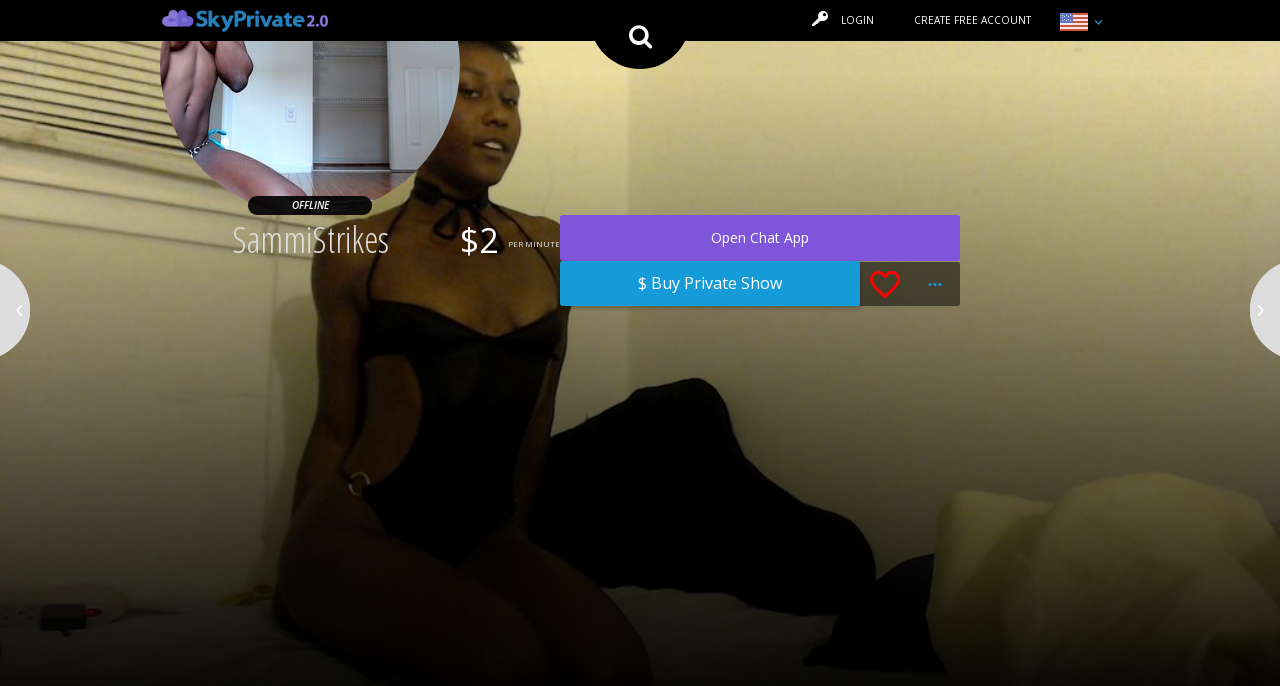

--- FILE ---
content_type: text/html; charset=UTF-8
request_url: https://profiles.skyprivate.com/models/2j9r-sammistrikes.html
body_size: 19178
content:
<!DOCTYPE html>
<html lang="en">

<head>
            <script nonce="74331007">
            WebFontConfig = {
                google: {
                                            families: ['Open Sans:300,300italic,400,400italic,600,600italic', 'Open Sans Condensed:300,700']
                                    }
            };

            (function(d) {
                var wf = d.createElement('script'),
                    s = d.scripts[0];
                wf.src = 'https://profiles.skyprivate.com/assets/default/scripts/min/webfontloader-min.js';
                wf.async = true;
                s.parentNode.insertBefore(wf, s);
            })(document);
        </script>
    
    <meta charset="UTF-8">
    <meta name="viewport" content="width=device-width, initial-scale=1">

    <!-- Always force latest IE rendering engine (even in intranet) -->
    <meta http-equiv="X-UA-Compatible" content="IE=edge">

        <title class="ignoreTranslate">SammiStrikes ✔️ Live Cams | Skype, Teams, Discord & Telegram</title>

    <meta name="description" content="Watch SammiStrikes live on cam! Enjoy pay-per-minute sexy shows via Skype, Teams, Discord & Telegram. Private, intimate calls available now on SkyPrivate!">
    <meta name="keywords" content="">
        <meta name="google-site-verification" content="6cTqECFhU8mFt3iVNa8r64vI2XI8ZBlc0JdBRPndSpo" />

                        <!-- Twitter card -->
                                                            <meta name="twitter:card" content="summary_large_image" />
                                    <meta name="twitter:site" content="@SkyPrivate" />
                                    <meta name="twitter:creator" content="@SkyPrivate" />
                                    <meta name="twitter:title" content="SammiStrikes ✔️ Live Cams | Skype, Teams, Discord & Telegram" />
                                    <meta name="twitter:description" content="Watch SammiStrikes live on cam! Enjoy pay-per-minute sexy shows via Skype, Teams, Discord & Telegram. Private, intimate calls available now on SkyPrivate!" />
                                    <meta name="twitter:image" content="https://images.skyprivate.com/images/public/1600x580xoptimal/190231-sammistrikes.jpg" />
                                    <meta name="twitter:url" content="https://profiles.skyprivate.com/models/2j9r-sammistrikes.html" />
                                        <!-- END Twitter card -->                    <!-- Og card -->
                                                            <meta property="og:title" content="SammiStrikes ✔️ Live Cams | Skype, Teams, Discord & Telegram" />
                                    <meta property="og:description" content="Watch SammiStrikes live on cam! Enjoy pay-per-minute sexy shows via Skype, Teams, Discord & Telegram. Private, intimate calls available now on SkyPrivate!" />
                                    <meta property="og:image" content="https://images.skyprivate.com/images/public/1600x580xoptimal/190231-sammistrikes.jpg" />
                                    <meta property="og:url" content="https://profiles.skyprivate.com/models/2j9r-sammistrikes.html" />
                                    <meta property="og:image:width" content="1200" />
                                    <meta property="og:image:height" content="630" />
                                        <!-- END Og card -->            
    <link rel="icon" type="image/x-icon" href="https://profiles.skyprivate.com/images/domain/orig/favicon/">

    <link rel="preconnect" href="https://www.google-analytics.com" />
    <link rel="preconnect" href="https://images.skyprivate.com" />
    <link rel="preconnect" href="https://fonts.googleapis.com" />
    <link rel="preconnect" href="https://fonts.gstatic.com" />
    <link rel="preconnect" href="https://static.hotjar.com" />
    <link rel="preconnect" href="https://connect.facebook.net" />
    <link rel="preconnect" href="https://widget.intercom.io" />
    <link rel="preconnect" href="https://js.intercomcdn.com" />
    <link rel="preconnect" href="https://script.hotjar.com" />
    <link rel="preconnect" href="https://vars.hotjar.com" />
    
            <link rel="alternate" href="https://profiles.skyprivate.com/models/2j9r-sammistrikes.html" hreflang="x-default">
                                    <link rel="alternate" href="https://profiles.skyprivate.com/models/2j9r-sammistrikes.html" hreflang="en" />
                            <link rel="alternate" href="https://profiles.skyprivate.com/models/2j9r-sammistrikes.html?locale=es" hreflang="es" />
                            <link rel="alternate" href="https://profiles.skyprivate.com/models/2j9r-sammistrikes.html?locale=it" hreflang="it" />
                            <link rel="alternate" href="https://profiles.skyprivate.com/models/2j9r-sammistrikes.html?locale=pt" hreflang="pt" />
                            <link rel="alternate" href="https://profiles.skyprivate.com/models/2j9r-sammistrikes.html?locale=de" hreflang="de" />
                            <link rel="alternate" href="https://profiles.skyprivate.com/models/2j9r-sammistrikes.html?locale=ro" hreflang="ro" />
                            <link rel="alternate" href="https://profiles.skyprivate.com/models/2j9r-sammistrikes.html?locale=ru" hreflang="ru" />
                        
        
            <link rel="canonical" href="https://profiles.skyprivate.com/models/2j9r-sammistrikes.html" />
    
    <!-- CSS files -->
    <link rel="stylesheet" href="https://profiles.skyprivate.com/assets/default/styles/css/style.css?1.5.69">
    <link rel="stylesheet" href="https://profiles.skyprivate.com/assets/default/styles/css/style.updates.css?1.5.69">
    <link rel="stylesheet" href="https://profiles.skyprivate.com/assets/default/styles/css/jquery.modal.css">
    <link rel="stylesheet" href="https://profiles.skyprivate.com/assets/default/styles/css/vendors/datepicker.css">
    <link rel="stylesheet" href="https://profiles.skyprivate.com/assets/default/styles/css/custom.css?1.5.69">
    <link rel="stylesheet" href="https://profiles.skyprivate.com/assets/default/styles/css/icons-fa.css?1.5.69">
    <link rel="stylesheet" href="https://profiles.skyprivate.com/assets/default/styles/css/icons-material.css?1.5.69">

    <link href="https://profiles.skyprivate.com/assets/default/styles/css/streaming.css?1.5.69" rel="stylesheet" />
<link href="https://profiles.skyprivate.com/assets/default/styles/css/markdown.css?1.5.69" rel="stylesheet" />
<link href="https://profiles.skyprivate.com/assets/default/styles/css/vendors/colorbox.css?1.5.69" rel="stylesheet" />
<link href="https://profiles.skyprivate.com/assets/default/styles/css/vendors/plyr.css?1.5.69" rel="stylesheet" />
<link href="https://profiles.skyprivate.com/assets/default/styles/css/store.css?1.5.69" rel="stylesheet" />
<link href="https://profiles.skyprivate.com/assets/default/styles/css/store_colors.css?1.5.69" rel="stylesheet" />
<link href="https://profiles.skyprivate.com/assets/default/styles/css/ratings.css?1.5.69" rel="stylesheet" />
<link href="https://profiles.skyprivate.com/assets/default/styles/css/vendors/iziToast.min.css?1.5.69" rel="stylesheet" />

<style>

</style>

    
</head>

<body>
    
    <div class="site-wrapper">
        
        <header class="header header--home header--home__guest">
    <div id="site-nav-member" class="topbar container-fluid">
        <nav class="navbar navbar-inverse" role="navigation">
    <div class="container navbar__container">
        <!-- Brand and toggle get grouped for better mobile display -->
        <div class="navbar-header">
            
            <button type="button" class="navbar-toggle collapsed" data-toggle="collapse" data-target="#navbar-collapse-menu" aria-expanded="false">
                <span class="sr-only">Toggle navigation</span>
                <span class="icon-bar"></span>
                <span class="icon-bar"></span>
                <span class="icon-bar"></span>
            </button>

            <button type="button" class="navbar-toggle collapsed" data-toggle="collapse" data-target="#mobile-menu-language" aria-expanded="false" style="padding-right: 0;">
                <span class="sp-flag-icon sp-flag-icon-en"></span>
                <span class="icon icon-sp-keyboard-arrow-down blue" ></span>
            </button>
            
            <a class="navbar-brand visible-xs visible-sm" href="https://profiles.skyprivate.com/"><img src="https://profiles.skyprivate.com/images/domain/212x164/logo2.png?v=1" alt="SkyPrivate logo"></p></a>

            <a href="#overlay-search" class="navbar-link navbar-link--search" data-backdrop="false"  data-toggle="modal"><i class="icon-sp-search"></i></a>

        </div>
        
        <!-- Collect the nav links, forms, and other content for toggling -->
        
        <div class="collapse navbar-collapse" id="navbar-collapse-menu">
            <ul class="nav navbar-nav navbar-left navbar-list">
                <li>
                    <div class="headroom__logo-container site-branding">
                        <h2 class="site-branding__item">
                            <a class="site-branding__item__link" href="https://profiles.skyprivate.com/">
                                <img class="site-branding__item__img--headroom" width="170px" height="26px" src="https://profiles.skyprivate.com/images/domain/170x26/logo1.png?v=1753098418" alt="SkyPrivate logo">
                            </a>
                        </h2>
                    </div>
                </li>
            </ul>

            <ul class="nav navbar-nav navbar-right navbar-list">
                                    <li>
                        <a class="navbar-list__button navbar-list__button--right navbar-list__button--login loginUser" data-backdrop="false"  data-toggle="modal" href="#overlay-login">
                            <i class="icon-sp-key"></i>LOGIN                        </a>
                    </li>
                                <li class="active">
                                            <a class="navbar-list__button navbar-list__button--left navbar-list__button--signup" data-toggle="modal" href="#create-free-account">
                            CREATE FREE ACCOUNT                        </a>
                                    </li>
                
                <li id="desktop-menu-language">
                    <div class="lang-widget ">
                        <button class="lang-widget-btn"><span class="sp-flag-icon sp-flag-icon-en"></span> <span class="icon icon-sp-keyboard-arrow-down blue"></span></button>
                        <div class="lang-widget-content fix-right">

                            
                                <a title="SkyPrivate English" href="/models/2j9r-sammistrikes.html" data-locale="en">
                                    <span class="sp-flag-icon sp-flag-icon-en"></span>
                                    English                                </a>

                            
                                <a title="SkyPrivate Spanish" href="/models/2j9r-sammistrikes.html?locale=es" data-locale="es">
                                    <span class="sp-flag-icon sp-flag-icon-es"></span>
                                    Spanish                                </a>

                            
                                <a title="SkyPrivate Italian" href="/models/2j9r-sammistrikes.html?locale=it" data-locale="it">
                                    <span class="sp-flag-icon sp-flag-icon-it"></span>
                                    Italian                                </a>

                            
                                <a title="SkyPrivate Portuguese" href="/models/2j9r-sammistrikes.html?locale=pt" data-locale="pt">
                                    <span class="sp-flag-icon sp-flag-icon-pt"></span>
                                    Portuguese                                </a>

                            
                                <a title="SkyPrivate German" href="/models/2j9r-sammistrikes.html?locale=de" data-locale="de">
                                    <span class="sp-flag-icon sp-flag-icon-de"></span>
                                    German                                </a>

                            
                                <a title="SkyPrivate Romanian" href="/models/2j9r-sammistrikes.html?locale=ro" data-locale="ro">
                                    <span class="sp-flag-icon sp-flag-icon-ro"></span>
                                    Romanian                                </a>

                            
                                <a title="SkyPrivate Russian" href="/models/2j9r-sammistrikes.html?locale=ru" data-locale="ru">
                                    <span class="sp-flag-icon sp-flag-icon-ru"></span>
                                    Russian                                </a>

                                                        
                        </div>
                    </div>
                </li>

            </ul>
        </div><!-- /.navbar-collapse -->

        <div class="collapse navbar-collapse " id="mobile-menu-language">
           
            <ul class="nav navbar-nav navbar-left navbar-list">
                                    <li>
                        <a title="SkyPrivate English" href="/models/2j9r-sammistrikes.html" data-locale="en">
                            <span class="sp-flag-icon sp-flag-icon-en"></span>
                            English                        </a>
                    </li>
                                    <li>
                        <a title="SkyPrivate Spanish" href="/models/2j9r-sammistrikes.html?locale=es" data-locale="es">
                            <span class="sp-flag-icon sp-flag-icon-es"></span>
                            Spanish                        </a>
                    </li>
                                    <li>
                        <a title="SkyPrivate Italian" href="/models/2j9r-sammistrikes.html?locale=it" data-locale="it">
                            <span class="sp-flag-icon sp-flag-icon-it"></span>
                            Italian                        </a>
                    </li>
                                    <li>
                        <a title="SkyPrivate Portuguese" href="/models/2j9r-sammistrikes.html?locale=pt" data-locale="pt">
                            <span class="sp-flag-icon sp-flag-icon-pt"></span>
                            Portuguese                        </a>
                    </li>
                                    <li>
                        <a title="SkyPrivate German" href="/models/2j9r-sammistrikes.html?locale=de" data-locale="de">
                            <span class="sp-flag-icon sp-flag-icon-de"></span>
                            German                        </a>
                    </li>
                                    <li>
                        <a title="SkyPrivate Romanian" href="/models/2j9r-sammistrikes.html?locale=ro" data-locale="ro">
                            <span class="sp-flag-icon sp-flag-icon-ro"></span>
                            Romanian                        </a>
                    </li>
                                    <li>
                        <a title="SkyPrivate Russian" href="/models/2j9r-sammistrikes.html?locale=ru" data-locale="ru">
                            <span class="sp-flag-icon sp-flag-icon-ru"></span>
                            Russian                        </a>
                    </li>
                            </ul>

        </div>
    </div><!-- /.navbar__container -->
</nav>    </div> <!-- /.topbar -->
	<div id="headroom-bar" class="container-fluid headroom">
		<div class="headroom__container">
				

			<div class="headroom__content-wrapper wrapper-wide">
				<div class="headroom__profile-container profile-wrapper--headroom">
					<div class="profile-picture--headroom">
						<img class="profile-picture__img--headroom" src="//images.skyprivate.com/images/public/60x60/190228-sammistrikes.jpg" width="60px" height="60px" title="SammiStrikes" alt="Profile picture - SammiStrikes">
						<span title="Offline" data-toggle="tooltip" data-container="body" class="profile-picture__status--headroom profile-picture__status--headroom--offline"></span>
					</div>
					<div class="profile-meta profile-meta--headroom">
						<h2 class="profile-meta__heading profile-meta__heading--headroom">
                            <span class="profile-meta__heading__item profile-meta__heading__item--headroom ignoreTranslate">SammiStrikes</span>

                                                    </h2>
												    <p class="profile-meta__price profile-meta__price--headroom">
                                <span class="ignoreTranslate">&dollar;2</span>
                                <small>PER MINUTE</small>
                            </p>

                        					</div>
				</div>

				<div class="headroom__button-container">
					<a class="btn btn-primary button button--primary-md headroom__button" data-toggle="modal" data-target="#overlay-chatapp">Open Chat App</a>
				</div>
			</div> <!-- /.wrapper-wide -->
		</div> <!-- /.headroom__container -->
	</div> <!-- /.headroom -->
		<div class="hero container-fluid" style="background-image:url(//images.skyprivate.com/images/public/1600x580xoptimal/190231-sammistrikes.jpg);background-size:cover; background-position:center;	transition:height 1s;">
                        <div class="profile-switch">
            			<a class="profile-switch__item profile-switch__item--left" href="https://profiles.skyprivate.com/models/2iw2y-luna-moreau.html">
				
                <img class="img-circle profile-switch__img" width="60px" height="60px" src="//images.skyprivate.com/images/public/60x60/12990174-luna-moreau.jpg" title="Luna Moreau" alt="Profile picture - Luna Moreau">
            </a>
									            <a class="profile-switch__item profile-switch__item--right" href="https://profiles.skyprivate.com/models/2kysn-cherry-tee.html">
                <img class="img-circle profile-switch__img" width="60px" height="60px" src="//images.skyprivate.com/images/public/60x60/13207034-cherry-tee.jpeg" title="Cherry Tee" alt="Profile picture - Cherry Tee">
            </a>
					        </div> <!-- /.profile-switch -->
		
        <div class="hero__container wrapper-wide" style="background-image:none;" >

            <div class="profile-wrapper">

                <div class="profile-picture-container ">
                    <div class="profile-picture loader">
                        
                                               
                        <img class="img-circle profile-picture__img" src="//images.skyprivate.com/images/public/300x300/190228-sammistrikes.jpg" title="SammiStrikes" alt="Profile picture - SammiStrikes">
                        
                        <span class="profile-picture__status">
                             
                            
                                <span class="profile-picture__status--offline">OFFLINE</span> 
                            
                                                    </span>

                            
                        
                    </div> <!-- /.profile-picture -->
                </div> <!-- /.profile-picture-container -->
                
                <div class="is-flex has-gap-8 is-relative" style="height: 100%;">

                    <div class="profile-meta bf-profile-meta">
    
                        <h1 class="profile-meta__heading"><span class="profile-meta__heading__item ignoreTranslate">SammiStrikes</span></h1>
                        
                            <p class="profile-meta__price ignoreTranslate"><span class="ignoreTranslate">&dollar;2</span><small>PER MINUTE</small></p>
                      
                            
                    </div> <!-- /.profile-meta -->
    
                    <div class="btn-group btn-group-lg profile-btn cover-btn-group is-flex is-column has-gap-8" role="group" aria-label="Profile button group">
    
                        <div class="cover-button-wrapper">
                            <button type="button" class="btn btn-purple profile-btn__item profile-btn__item--login open-chat-app" data-toggle="modal" data-target="#overlay-chatapp">Open Chat App</button>
                        </div>
                            
                        <div class="cover-buttons-wrapper">
    
                                                            <a class="btn btn-primary button tabs-nav__button__item purchase_menu_item3" href="#purchase" aria-controls="" role="tab" data-toggle="tab">$ Buy Private Show</a>
                                                        
                            <div data-href="https://profiles.skyprivate.com/favorites/update/2j9r/" data-selected="no" type="button" class="btn btn-default profile-btn__item profile-btn__item--favorite updateFavoriteModel "><i class="icon-sp-favorite-border"></i></div>
                            
                            <button type="button" class="btn btn-default dropdown-toggle profile-btn__item profile-btn__item--more" data-toggle="dropdown" aria-haspopup="true" aria-expanded="false"><i class="icon-sp-dots-three-horizontal"></i></button>
                            
                            <ul class="dropdown-menu dropdown-menu-right profile-btn__dropdown" style="max-width: 100%;">
                                <li class="profile-btn__dropdown__list"><a class="profile-btn__dropdown__list__item trigger-tip" aria-controls="" role="tab" data-toggle="tab" data-loginfirst="1" data-action="https://profiles.skyprivate.com/models/sendTip/2j9r/nodevice" href="#"><i class="icon-sp-emoji-happy"></i>Send a tip</a></li>
                                                                    <li class="profile-btn__dropdown__list"><a class="profile-btn__dropdown__list__item purchase_menu_item2" href="#purchase" aria-controls="" role="tab" data-toggle="tab"><i class="icon-sp-credit-card"></i>Purchase session (as a guest)</a></li>
                                                                <li class="profile-btn__dropdown__list"><a class="profile-btn__dropdown__list__item pointer updateFavoriteModel" rel="nofollow noindex" data-href="https://profiles.skyprivate.com/favorites/update/2j9r/" data-selected="no"><i class="icon-sp-favorite"></i>Add to Favorites</a></li>
                                                                                                <li class="profile-btn__dropdown__list"><a class="profile-btn__dropdown__list__item ajaxLoadModal" rel="nofollow noindex" data-onerror="customErrorFunctions.loginModal" href="https://profiles.skyprivate.com/user/report/2j9r/"><i class="icon-sp-exclamation-circle"></i>Report a problem</a></li>
                            </ul>
                        </div>
                    </div>
                </div>

            </div> <!-- /.profile-wrapper -->

            
        </div> <!-- /.hero__container -->

    </div> <!-- /.hero -->
	
	


   

  
	
</header>

<main role="main">
     <section class="page-section container-fluid page-section--aboutme">
    <div class="wrapper-wide">

        <div class="page-section__heading-container">

            <h2 class="page-section__heading">
                <span class="page-section__heading__title">About</span>
                <span class="model-name ignoreTranslate">SammiStrikes</span>
                                    <small class="page-section__heading__tag">
                        <i class="icon-sp-eye page-section__heading__tag__icon"></i>
                        <span class="page-section__heading__tag__text">
                            Last seen 1 year ago                        </span>
                    </small>
                            </h2>

        </div> <!-- /.page-section__heading-container -->

        <div class="tabs-nav-container">

            <ul class="nav nav-tabs tabs-nav">
                <li class="tabs-nav__item active profile_menu_item" role="presentation"><a class="tabs-nav__item__link" href="#profile" aria-controls="" role="tab" data-toggle="tab">Profile</a></li>
				
                                
                
                <div class="btn-group btn-group-md tabs-nav__button" role="group" aria-label="">
                    <a class="btn btn-primary button tabs-nav__button__item trigger-tip" data-loginfirst="1" data-action="https://profiles.skyprivate.com/models/sendTip/2j9r/nodevice" href="#">Send a tip</a>
                </div>

                                    <div class="btn-group btn-group-md tabs-nav__button purchase_menu" role="group" aria-label="">
                        <a class="btn btn-primary button tabs-nav__button__item purchase_menu_item" href="#purchase" aria-controls="" role="tab" data-toggle="tab">$ Buy Private Show</a>
                    </div>
                            </ul>

        </div> <!-- /.tabs-nav__container -->

        <div class="tab-content tabs-panes" id="mainContainer">
            
            <a href="#profile" class="tabs-nav--accordion button button--accordion  profile_menu_item_mobile">Profile</a>
            
            <div role="tabpanel" class="tab-pane fade in active tabs-panes__item tabs-panes__item--mobile-hidden-only" id="profile" data-active-order="1">
                <div class="row">
                    <section class="col-sm-4 col-md-4 col-lg-4">

                                                    <span class="profile__rating" data-toggle="tooltip" title="Less than 10 ratings">
                                <span class="profile__rating--container" >  
                                    <span class="profile__rating--container__bottom">
                                                                            <span><i class="icon-sp-star profile__rating__item"></i></span>
                                                                            <span><i class="icon-sp-star profile__rating__item"></i></span>
                                                                            <span><i class="icon-sp-star profile__rating__item"></i></span>
                                                                            <span><i class="icon-sp-star profile__rating__item"></i></span>
                                                                            <span><i class="icon-sp-star profile__rating__item"></i></span>
                                                                        </span>
                                </span> 
                            </span> 
                                                
                        <div class="profile__dl">
                                                        <dl class="dl-horizontal profile__dl__item">
                                <dt><h4 style="margin:0;font-size: 14px;line-height: 1.7142857143;">Age</h4></dt><dd class="ignoreTranslate"><h4 style="margin:0;font-size: 14px;line-height: 1.7142857143;">23</h4></dd>                                <dt><h4 style="margin:0;font-size: 14px;line-height: 1.7142857143;">Sex</h4></dt><dd class="ignoreTranslate"><h4 style="margin:0;font-size: 14px;line-height: 1.7142857143;">Female</h4></dd>                                <dt><h4 style="margin:0;font-size: 14px;line-height: 1.7142857143;">Location</h4></dt><dd class="ignoreTranslate"><h4 style="margin:0;font-size: 14px;line-height: 1.7142857143;">United States</h4></dd>                                <dt><h4 style="margin:0;font-size: 14px;line-height: 1.7142857143;">Sexual orientation</h4></dt><dd class="ignoreTranslate"><h4 style="margin:0;font-size: 14px;line-height: 1.7142857143;">Bisexual</h4></dd>                                <dt><h4 style="margin:0;font-size: 14px;line-height: 1.7142857143;">Speaks</h4></dt><dd class="ignoreTranslate"><h4 style="margin:0;font-size: 14px;line-height: 1.7142857143;">English</h4></dd>                            </dl>

                            <dl class="dl-horizontal profile__dl__item">
                                <dt><h4 style="margin:0;font-size: 14px;line-height: 1.7142857143;">Eyes</h4></dt><dd class="ignoreTranslate"><h4 style="margin:0;font-size: 14px;line-height: 1.7142857143;">Brown</h4></dd>                                <dt><h4 style="margin:0;font-size: 14px;line-height: 1.7142857143;">Hair</h4></dt><dd class="ignoreTranslate"><h4 style="margin:0;font-size: 14px;line-height: 1.7142857143;">Brown</h4></dd>                                <dt><h4 style="margin:0;font-size: 14px;line-height: 1.7142857143;">Constitution</h4></dt><dd class="ignoreTranslate"><h4 style="margin:0;font-size: 14px;line-height: 1.7142857143;">Athletic</h4></dd>                                <dt><h4 style="margin:0;font-size: 14px;line-height: 1.7142857143;">Breast size</h4></dt><dd class="ignoreTranslate"><h4 style="margin:0;font-size: 14px;line-height: 1.7142857143;">Small</h4></dd>                                <dt><h4 style="margin:0;font-size: 14px;line-height: 1.7142857143;">Height</h4></dt><dd class="ignoreTranslate"><h4 style="margin:0;font-size: 14px;line-height: 1.7142857143;">170 cm</h4></dd>                                <dt><h4 style="margin:0;font-size: 14px;line-height: 1.7142857143;">Weight</h4></dt><dd class="ignoreTranslate"><h4 style="margin:0;font-size: 14px;line-height: 1.7142857143;">59 Kg</h4></dd>                            </dl>

                            <dl class="dl-horizontal profile__dl__item">
                                <dt><h4 style="margin:0;font-size: 14px;line-height: 1.7142857143;">Twitter</h4></dt><dd class="ignoreTranslate"><h4 style="margin:0;font-size: 14px;line-height: 1.7142857143;"><a target="_blank" href="https://twitter.com/InfiniiLove">InfiniiLove</a></h4></dd>                                                                                            </dl>
                                                        <dl class="dl-horizontal profile__dl__item">
                                                                <dt><h4 style="margin:0;font-size: 14px;line-height: 1.7142857143;">Category</h4></dt><dd class="ignoreTranslate"><h4 style="margin:0;font-size: 14px;line-height: 1.7142857143;"><a href="https://profiles.skyprivate.com/categories/regular/">Regular</a></h4></dd>                                                                <dt>Tags</dt><dd><a href="https://profiles.skyprivate.com/models/tags/anal/">anal</a>, <a href="https://profiles.skyprivate.com/models/tags/ass/">ass</a>, <a href="https://profiles.skyprivate.com/models/tags/toys/">toys</a>, <a href="https://profiles.skyprivate.com/models/tags/horny/">horny</a>, <a href="https://profiles.skyprivate.com/models/tags/shaved/">shaved</a>, <a href="https://profiles.skyprivate.com/models/tags/squirt/">squirt</a>, <a href="https://profiles.skyprivate.com/models/tags/young/">young</a>, <a href="https://profiles.skyprivate.com/models/tags/tightpussy/">tightpussy</a>, <a href="https://profiles.skyprivate.com/models/tags/cute/">cute</a>, <a href="https://profiles.skyprivate.com/models/tags/girlfriend/">girlfriend</a>, <a href="https://profiles.skyprivate.com/models/tags/natural/">natural</a>, <a href="https://profiles.skyprivate.com/models/tags/ebony/">ebony</a>, <a href="https://profiles.skyprivate.com/models/tags/friendly/">friendly</a>, <a href="https://profiles.skyprivate.com/models/tags/niceass/">niceass</a>, <a href="https://profiles.skyprivate.com/models/tags/funny/">funny</a>, <a href="https://profiles.skyprivate.com/models/tags/tease/">tease</a>, <a href="https://profiles.skyprivate.com/models/tags/dancer/">dancer</a>, <a href="https://profiles.skyprivate.com/models/tags/talker/">talker</a>, <a href="https://profiles.skyprivate.com/models/tags/cuddles/">cuddles</a>, <a href="https://profiles.skyprivate.com/models/tags/lights/">lights</a> </dd>
                            </dl>

                        </div> <!-- /.profile__dl -->
                    </section>

                    <section class="col-sm-8 col-md-8 col-lg-8">
                        <span class="profile__media-icons">
                            <i data-toggle="tooltip" data-container="body" title="Skype video" class="icon-sp-video-camera profile__media-icons__item"></i>
                            <i data-toggle="tooltip" data-container="body" title="HD Video" class="icon-sp-hd profile__media-icons__item"></i>
                            <i data-toggle="tooltip" data-container="body" title="Skype sound" class="icon-sp-volume profile__media-icons__item"></i>
                                                    </span>
                        <div class="profile__details tabs-panes__copy">
                                                        
                        </div>
                                                                                                    
                    </section>
                </div>
            </div> <!-- /.tabs-panes__item -->
            
                        
            
            
            <!-- PURCHASE TAB -->
                            
                <a href="#purchase" class="tabs-nav--accordion button button--accordion purchase_menu_item_mobile">Purchase</a>
                
                
            <div role="tabpanel" class="tab-pane fade tabs-panes__item" id="purchase" data-alert-title="Connect with SammiStrikes First!" data-alert-msg="Start a chat to get to know each other and personalize your session. It is better to create an account or login, add funds to your wallet and begin your conversation now!<br>Beware of the fact that offline models might take a longer time to reply.">
                                <div class="tabs-panes__item__row text-center">

                    <div id="gco_step1" class="custom-grid" style="width:67%; display:inline-block; text-align:left;">
                        <form>
                            <h3>How would you like to pay?</h3>
                            <div class="tabs payment-tabs">
                                <div class="payment-group account" data-type="account">
                                    <img src="https://profiles.skyprivate.com/assets/default/images/funds/wallet.svg" class="wallet-icon normal" alt="" />
                                    <img src="https://profiles.skyprivate.com/assets/default/images/funds/wallet_selected.svg" class="wallet-icon selected hide" alt="" />
                                    <div class="account-funds">Account Funds</div>
                                </div>
                                <div class="payment-group creditcard selected" data-type="creditcard">
                                    <img src="https://profiles.skyprivate.com/assets/default/images/funds/credit-card.svg" class="card-icon normal hide" alt="" />
                                    <img src="https://profiles.skyprivate.com/assets/default/images/funds/credit-card_selected.svg" class="card-icon selected" alt="" />
                                    <div class="credit-card">Credit Card</div>
                                </div>
                            </div>

                            <div class="services-and-info">
                                <h5>What communication tool would you like to use?</h5>
                                <div class="tabs services-tabs">
                                                                    </div>

                                <div class="control-group" style="margin-bottom: 30px;">
                                    <label for="gco_username"><strong class="service_name">Service ID</strong></label>
                                    <div class="controls">
                                        <input type="text" id="gco_username" required class="form-control" placeholder="Service ID" value="" />
                                        <img class="help-icon service" alt="" src="https://profiles.skyprivate.com/assets/default/images/funds/help-circle.svg">
                                    </div>
                                </div>

                                                                <div class="control-group " style="margin-bottom: 10px;">
                                    <label for="gco_email">Email</label>
                                    <div class="controls">
                                        <input type="email" minlength="4"  id="gco_email" required class="form-control" placeholder="your email address" />
                                    </div>
                                </div>

                                <div style="margin-bottom: 20px;">
                                    <div>
                                        <img style="float: left; margin-bottom: 15px; margin-right: 10px;" src="https://profiles.skyprivate.com/assets/default/images/funds/mdi_email.svg" class="wallet-icon" alt="" />
                                        <span class="text-left">(you will receive her <strong class="service_name">Service ID</strong> in the confirmation email)</span>
                                    </div>
                                </div>                        
                            
                                <div class="control-group" style="margin-bottom: 30px;">
                                    <label for="gco_amount">Amount</label>
                                    <div class="tabs amount-tabs">
                                        
                                        <div class="gco_amount amount-tab" data-value="100" >&dollar;100</div>
                                        <div class="gco_amount amount-tab" data-value="50" >&dollar;50</div>
                                        <div class="gco_amount amount-tab" data-value="20" >&dollar;20</div>
                                
                                        <div class="gco_amount amount-tab" data-value="custom" >Custom amount</div>
                                        <input style="display: none;" type="number" id="gco_custom_amount" pattern="[0-9]*" step="1" min="14" max="9999" value="100" class="form-control amount-tab" placeholder="Enter amount">
                                    </div>
                                    <span class="small">The minimum amount that can be paid is &dollar;14</span>
                                </div>

                                <div class="control-group">
                                    <label for="gco_message">Leave a message for SammiStrikes</label>
                                    <div class="controls">
                                        <textarea id="gco_message"  class="funds_message form-control" placeholder="Write a nice message for the model"></textarea>
                                    </div>
                                </div>

                                <div class="" style="margin-top: 20px;">
                                    <div>
                                        <img style="float: left; margin-bottom: 15px; margin-right: 10px;" src="https://profiles.skyprivate.com/assets/default/images/funds/mdi_warning.svg" class="wallet-icon" alt="" />
                                        <span class="text-left">We highly advise you to talk to the Model before sending the payment in order to avoid future inconveniences!</span>
                                    </div>
                                </div>

                                <div class="" style="margin-top: 20px;">
                                    <div class="col text-center">
                                        <div class="controls">
                                            <input type="submit" class="gco_next btn btn-primary" value="Finalize payment" style="width: 100%;" data-prepay-url="https://profiles.skyprivate.com/models/prepay/2j9r/"/>
                                        </div>
                                    </div>
                                </div>
                            </div>

                            <div class="visitor-info hide">
                                <div class="info-item">
                                    <img alt="" src="https://profiles.skyprivate.com/assets/default/images/funds/mdi_unlocked-variant-outline.svg">
                                    <span>Only SkyPrivate registered and logged-in users can pay using account funds.</span>
                                </div>
                                <div class="info-item">
                                    <img alt="" src="https://profiles.skyprivate.com/assets/default/images/funds/fa6-solid_user-check.svg">
                                    <span>Please, consider logging in or registering by using one of the buttons below.</span>
                                </div>
                                <div class="info-item">
                                    <img alt="" src="https://profiles.skyprivate.com/assets/default/images/funds/fa6-regular_credit-card.svg">
                                    <span>You can also pay using the Credit Card option without needing to register or log in. </span>
                                </div>

                                <div class="tabs visitor-actions">
                        
                                    <a class="actions-tab active loginUser" data-backdrop="false"  data-toggle="modal" href="#overlay-login">
                                        <img src="https://profiles.skyprivate.com/assets/default/images/funds/account_ico.svg" class="wallet-icon" alt="" />
                                        <span>Login</span>
                                    </a>
                                    <a class="actions-tab" data-toggle="modal" href="#create-free-account">
                                        <span>Create free account</span>
                                    </a>
                          
                                </div>
                            </div>

                        </form>

                    </div>


                    <div id="gco_frame_container" class="hide">

                        
                        <iframe id="gco_frame" width="100%" marginheight="0" marginwidth="0" frameborder="0" data-params="[base64]" data-src="https://pay.skyprivate.com/inline/"></iframe>
                    </div>
                </div> <!-- /.tabs-panes__item__row -->
                            </div>
                        <!-- END PURCHASE TAB -->

        </div>

    </div> <!-- /.wrapper-wide -->
</section> <!-- /.page-section -->
<section class="page-section page-section--video container-fluid">
    <div class="wrapper-wide">

        <!-- <div class="page-section__heading-container">

            <h2 class="page-section__heading">
                <span class="page-section__heading__title">Videos & Photos</span>
                <span class="model-name">with <span class="ignoreTranslate">SammiStrikes</span></span>
            </h2>

        </div>  -->
        <!-- /.page-section__heading-container -->

        <div class="media-gallery-wrapper">

                        
            <div class="media-gallery media-gallery--video">
                <!-- .media-gallery__sizer empty element, only used for element sizing -->
        		<div class="media-gallery__sizer"></div>
        		<!-- .media-gallery__gutter empty element, only used for gutter sizing -->
        		<div class="media-gallery__gutter"></div>
				            </div> <!-- /.media-gallery -->
            
            <div class="chatapp">
    
    <div class="modal-body-container">
        <div class="modal-body-wrap">
            
            <div class="heading">
                <div>

                    <img class="profile-picture__img--headroom" src="//images.skyprivate.com/images/public/300x300/190228-sammistrikes.jpg" width="44px" height="44px" title="SammiStrikes" alt="Profile picture - SammiStrikes">
                    <div>
                        <h3 class="title">SammiStrikes</h3>
                        
                    </div>
                </div>

                <div>
                    <div class="price">

                                                    <p class="amount">&dollar;2 / minute</p>

                            <p class="duration">1 minute minimum</p>
                                            </div>
                    
                </div>
            </div>
            <div class="cards">

                <div class="card">

                    <div class="card-data">

                        <h4 class="title">Choose the desired app to connect with the model</h4>
                       
                    </div>

                        
<div class="card-service is-relative disabled has-text">
    
    
    
        <a class="btn-service loginUser pointer" data-toggle="modal" data-target="#overlay-login">
            <span class="btn-teams">
                <img src="https://profiles.skyprivate.com/assets/default/images/services/teams.png" width="36">
                <span>Open Teams Chat</span>
            </span>
        </a>

        <div class="btn-value copyToClipboard">
        <span>
                            Not available                    </span>
    </div>

</div>

                        <div class="card-service is-relative disabled has-text" data-type="discord">
    
    
    
        <a class="btn-service loginUser pointer" data-toggle="modal" data-target="#overlay-login">
            <span class="btn-discord ">
                <img src="https://profiles.skyprivate.com/assets/default/images/services/discord.png" width="36">
                <span>Open Discord Chat</span>
            </span>
        </a>

        
        
    <div class="btn-value copyToClipboard">
        <span>
                            Not available                    </span>
    </div>

    <div class="subwindows hide">
    
        <div class="subwindow subwindow-one">
                
                <div class="backBtn">BACK</div>

                <h4 class="title">1. Join our official Discord Server to be able to contact her</h4>

                <a class="btn-service" target="_blank" href="https://discord.gg/bQt5yRbRyK">
                    <span class="btn-discord ">
                        <span>Join SkyPrivate Server</span>
                    </span>
                </a>

                <h4 class="title">2. Now, DM (direct message) the model</h4>

                <a class="btn-service" >
                    <span class="btn-discord ">
                        <img src="https://profiles.skyprivate.com/assets/default/images/services/discord.png" width="36">
                        <span>Open Discord Chat</span>
                    </span>
                </a>

                <div class="btn-value copyToClipboard">
                    <span>
                                                    Not available                                            </span>
                </div>
        </div>
    
    
    </div>

</div>

                        <div class="card-service telegram is-relative disabled has-text">
    
    
    
        <a class="btn-service loginUser pointer" data-toggle="modal" data-target="#overlay-login">
            <span class="btn-telegram ">
                <img src="https://profiles.skyprivate.com/assets/default/images/services/telegram.png" width="36">
                <span>Open Telegram Chat</span>
            </span>
        </a>

    
    <div class="btn-value  loginUser"  data-toggle="modal" data-target="#overlay-login">
        <span>                            Not available                    </span>
    </div>
    
    </div>
                    
                
                </div>


            </div>

            <div class="cards-footer">
                
    
        
            <div class="cards-footer-wrap">

                <div class="cards-footer__item">
                    <h3 class="title">
                        The model chose to display her app IDs only to registered members.&nbsp;<a class="registerUser pointer" data-toggle="modal" data-target="#overlay-login" >Sign up ?</a>
                    </h3>

                    <p class="subtitle">To use Discord you must share a server. <a target="_blank" href="https://discord.gg/bQt5yRbRyK"><b>Join our server.</b></a></p>
                    
                                            <p class="subtitle">To ensure a quality time for both you and her, the model set a minimum charge of <a>1 minute<a>.</p>
                                    </div>

                <div class="cards-footer__item">
                    <span 
                        class="skype-id__info-icon" 
                        tabindex="0" role="button" 
                        data-container="body" 
                        data-html="true" 
                        data-template='<div class="popover popover--dark popover--icon-left" role="tooltip">
                                <div class="arrow"></div>
                                <div class="popover-content popover__content"></div>
                            </div>' 
                        data-toggle="popover" 
                        data-placement="top"
                        data-content="
                            <i class='icon-sp-info popover__icon'></i>
                            <p class='popover__message'>
                                1. Register for free<br>
                                2. Add funds to be VIP<br>
                                3. Get the Model's App ID and start the call                            </p>
                        ">
                        <i class="icon-sp-info"></i>

                    </span>
                </div>

            </div>
            
            
            
        
    
</div>        </div>
    </div>
</div>            
                                        <div class="page-section__heading-container">
                    <h2 class="page-section__heading">SammiStrikes Photos</h2>
                </div>
            
            <div class="media-gallery media-gallery--images">
                <!-- .media-gallery__sizer empty element, only used for element sizing -->
        		<div class="media-gallery__sizer"></div>
        		<!-- .media-gallery__gutter empty element, only used for gutter sizing -->
        		<div class="media-gallery__gutter"></div>
				                <div class="media-gallery__item loader ">
                    <a data-id="d71563b73990ae61ea10a57273dde308" data-position="1" class="media-gallery__item__img-link" rel="gallery" href="//images.skyprivate.com/images/public/1600x1200xoptimal/190231-sammistrikes.jpg">
						                        <img class="img-responsive lazyload" title="SammiStrikes anal" alt="Model - SammiStrikes anal" data-src="//images.skyprivate.com/images/public/307x307/190231-sammistrikes.jpg">
                    </a>
                </div>
				                <div class="media-gallery__item loader media-gallery__item--height2">
                    <a data-id="3ba4da4cde6e5bd2f597deda6285c42b" data-position="2" class="media-gallery__item__img-link" rel="gallery" href="//images.skyprivate.com/images/public/1600x1200xoptimal/190234-sammistrikes.jpg">
						                        <img class="img-responsive lazyload" title="SammiStrikes ass" alt="Model - SammiStrikes ass" data-src="//images.skyprivate.com/images/public/307x634/190234-sammistrikes.jpg">
                    </a>
                </div>
				                <div class="media-gallery__item loader ">
                    <a data-id="007b5ef9d6977edea70ae9bf0909e851" data-position="3" class="media-gallery__item__img-link" rel="gallery" href="//images.skyprivate.com/images/public/1600x1200xoptimal/190237-sammistrikes.jpg">
						                        <img class="img-responsive lazyload" title="SammiStrikes toys" alt="Model - SammiStrikes toys" data-src="//images.skyprivate.com/images/public/307x307/190237-sammistrikes.jpg">
                    </a>
                </div>
				                <div class="media-gallery__item loader ">
                    <a data-id="c3a40e12ec80f1fd0cf794487c355878" data-position="4" class="media-gallery__item__img-link" rel="gallery" href="//images.skyprivate.com/images/public/1600x1200xoptimal/190240-sammistrikes.jpg">
						                        <img class="img-responsive lazyload" title="SammiStrikes horny" alt="Model - SammiStrikes horny" data-src="//images.skyprivate.com/images/public/307x307/190240-sammistrikes.jpg">
                    </a>
                </div>
				                <div class="media-gallery__item loader ">
                    <a data-id="17a0e48428e70b1610cb859a102da85f" data-position="5" class="media-gallery__item__img-link" rel="gallery" href="//images.skyprivate.com/images/public/1600x1200xoptimal/190243-sammistrikes.jpg">
						                        <img class="img-responsive lazyload" title="SammiStrikes shaved" alt="Model - SammiStrikes shaved" data-src="//images.skyprivate.com/images/public/307x307/190243-sammistrikes.jpg">
                    </a>
                </div>
				                <div class="media-gallery__item loader ">
                    <a data-id="38fbc560646d9e4efd8ffa6fb857e542" data-position="6" class="media-gallery__item__img-link" rel="gallery" href="//images.skyprivate.com/images/public/1600x1200xoptimal/190246-sammistrikes.jpg">
						                        <img class="img-responsive lazyload" title="SammiStrikes squirt" alt="Model - SammiStrikes squirt" data-src="//images.skyprivate.com/images/public/307x307/190246-sammistrikes.jpg">
                    </a>
                </div>
				               
            </div> <!-- /.media-gallery -->
        </div> <!-- /.media-gallery-wrapper -->
		
    </div> <!-- /.wrapper-wide -->
</section> <!-- /.page-section -->

<section class="page-section page-section--skype-call container-fluid">
  
    <div class="wrapper-wide custom-registration-panel-container active">

        <div class="column">

            <a class="pointer slide slide-left"><i class="icon-sp-chevron-left"></i></a>

            <div class="page-section__heading-container">

                <h2 class="page-section__heading">
                    <small><span class="page-section__heading__title">Private call with <span class="model-name">SammiStrikes</span> on Telegram, Teams, Discord</span></small>
                </h2>

            </div> <!-- /.page-section__heading-container -->
            <div class="is-flex is-v-centered is-h-centered">

                <ol class="registration-panel">
                    <li class="registration-panel__item registration-panel__item--login">
                        <div class="registration-panel__item__container">
                            <span class="registration-panel__item__counter-label"></span>
    
                            <h4 class="registration-panel__heading">REGISTER FOR FREE or LOGIN</h4>
    
                        </div> <!-- /.registration-panel__item__container -->
                    </li> <!-- /.registration-panel__item--login -->
    
                    <li class="registration-panel__item registration-panel__item--add-funds">
                        <div class="registration-panel__item__container">
                            <span class="registration-panel__item__counter-label"></span>
    
                            <h4 class="registration-panel__heading">ADD FUNDS</h4>
    
                        </div> <!-- /.registration-panel__item__container -->
                    </li> <!-- /.registration-panel__item--add-funds -->
    
                    <li class="registration-panel__item registration-panel__item--call">
                        <div class="registration-panel__item__container">
                            <span class="registration-panel__item__counter-label"></span>
    
                            <h4 class="registration-panel__heading">CALL SammiStrikes</h4>
    
                        </div> <!-- /.registration-panel__item__container -->
                    </li> <!-- /.registration-panel__item--call -->
    
                </ol> <!-- /.registration-panel -->
                
                <div class="registration-panel-after is-flex is-v-centered has-space-between ">
                    <img src="https://profiles.skyprivate.com/assets/default/images/services/telegram.png" >
                    <img src="https://profiles.skyprivate.com/assets/default/images/services/teams.png" >
                    <img src="https://profiles.skyprivate.com/assets/default/images/services/discord.png" >
                </div>
            </div>

        </div>

    </div> <!-- /.wrapper-wide -->
   
</section> <!-- /.page-section -->
<section class="page-section page-section--add-funds container-fluid">
    <div class="wrapper-wide wrapper-wide--flex">
        
        <div class="page-section__heading-container">
                      
            <h2 class="page-section__heading">
                <span class="page-section__heading__title--white">Add Funds</span> 
                <span class="model-name">to your account</span>
            </h2> 
                    
        </div> <!-- /.page-section__heading-container -->
        
         <div class="registration-panel__item--single__wrapper">
             <p class="info-block--big info-block--white">Already a member ?</p>
             
             <a class="btn button button--secondary button--fluid loginUser" data-toggle="modal" href="#overlay-login"><i class="icon-sp-user registration-form__button--call__icon"></i>YES, Log me in</a>
             
             <p class="info-block info-block--white">OR</p>
             
             <a class="btn btn-primary button button--primary-lg button--full-width registration-form__button registerUser" data-toggle="modal" href="#overlay-login"><i class="icon-sp-user-add registration-form__button--call__icon"></i>NOT YET, Register for free</a>
             
             <p class="note-block no-margin--bottom">You need to ADD FUNDS to your account so you can call <span class="ignoreTranslate">SammiStrikes</span> or any other model. This a secure system that allows you to pay for  PAY-PER-MINUTE private Skype Shows.</p>
             
             <p class="note-block note-block--centered no-margin--top"><a class="" target="_blank" href="https://support.skyprivate.com/support/solutions/articles/22000003662-how-do-i-use-skyprivate-s-pay-per-minute-to-pay-the-models-video-">Find out more</a></p>
         </div>
        
        
        
    </div> <!-- /.wrapper-wide --> 
</section> <!-- /.page-section --> <section class="page-section page-section--other-models container-fluid">
    <div class="wrapper-wide">
		<div class="page-section__heading-container">

            <h2 class="page-section__heading">
                <span class="page-section__heading__title">Other Models on Teams, Telegram, Discord </span>
            </h2>

        </div> <!-- /.page-section__heading-container -->
        		

        <div class="tabs-nav-container">

            <ul class="nav nav-tabs tabs-nav tabs-nav--centered ">
								<li class="tabs-nav__item tabs-nav--centered__item active" role="presentation">
                    
                        <a class="tabs-nav__item__link" href="#promotedmodels" aria-controls="promotedmodels" role="tab" data-toggle="tab">
                            <h3 style="margin: 0;font-size: 18px;">Promoted models</h3>
                        </a>
                    
                </li>
								<li class="tabs-nav__item tabs-nav--centered__item " role="presentation">
                    
                        <a class="tabs-nav__item__link" href="#newmodels" aria-controls="newmodels" role="tab" data-toggle="tab">
                            <h3 style="margin: 0;font-size: 18px;">New models</h3>
                        </a>
                    
                </li>
								<li class="tabs-nav__item tabs-nav--centered__item " role="presentation">
                    
                        <a class="tabs-nav__item__link" href="#visited" aria-controls="visited" role="tab" data-toggle="tab">
                            <h3 style="margin: 0;font-size: 18px;">Recently visited</h3>
                        </a>
                    
                </li>
				            </ul>

        </div> <!-- /.tabs-nav__container -->

        <div class="tab-content tabs-panes">
			
                            
                <a href="#promotedmodels" class="tabs-nav--accordion button button--accordion open">
                    Promoted models                </a>
                
                <div role="tabpanel" class="tab-pane fade in tabs-panes__item active tabs-panes__item--mobile-active" id="promotedmodels" data-active-order="1">
                    <div class="owl-carousel carousel carousel--standard owl-theme" data-carousel="true" data-url="https://profiles.skyprivate.com/models/boxpromoted/">
                            
                        
                    </div> <!-- /.owl-theme -->
                    
                                    
                </div> <!-- /.tabs-panes__item -->
			
			                    
                            
                <a href="#newmodels" class="tabs-nav--accordion button button--accordion ">
                    New models                </a>
                
                <div role="tabpanel" class="tab-pane fade in tabs-panes__item tabs-panes__item--mobile-hidden-only" id="newmodels" data-active-order="1">
                    <div class="owl-carousel carousel carousel--standard owl-theme" data-carousel="true" data-url="https://profiles.skyprivate.com/models/boxnew/">
                            
                        
                    </div> <!-- /.owl-theme -->
                    
                                            <div class="button__container">
                            <a class="btn button button--secondary button--fluid" href="https://profiles.skyprivate.com/models/sort/new">View all new models</a>
                        </div>
                                    
                </div> <!-- /.tabs-panes__item -->
			
			                    
                            
                <a href="#visited" class="tabs-nav--accordion button button--accordion ">
                    Recently visited                </a>
                
                <div role="tabpanel" class="tab-pane fade in tabs-panes__item tabs-panes__item--mobile-hidden-only" id="visited" data-active-order="1">
                    <div class="owl-carousel carousel carousel--standard owl-theme" data-carousel="true" data-url="https://profiles.skyprivate.com/models/visited/">
                            
                        
                    </div> <!-- /.owl-theme -->
                    
                                    
                </div> <!-- /.tabs-panes__item -->
			
			                    
            
        </div> <!-- /.tabs-panes -->
        <div class="container-fluid box-misc">
			<div class="row">


				<div class="col-sm-12 col-md-12 col-lg-12">
										<p class="info-block--md info-block--black no-margin--bottom">
                        <span>See more models from SammiStrikes's tags:</span> <a href="https://profiles.skyprivate.com/models/tags/anal/">anal</a> / <a href="https://profiles.skyprivate.com/models/tags/ass/">ass</a> / <a href="https://profiles.skyprivate.com/models/tags/toys/">toys</a> / <a href="https://profiles.skyprivate.com/models/tags/horny/">horny</a> / <a href="https://profiles.skyprivate.com/models/tags/shaved/">shaved</a> / <a href="https://profiles.skyprivate.com/models/tags/squirt/">squirt</a> / <a href="https://profiles.skyprivate.com/models/tags/young/">young</a> / <a href="https://profiles.skyprivate.com/models/tags/tightpussy/">tightpussy</a> / <a href="https://profiles.skyprivate.com/models/tags/cute/">cute</a> / <a href="https://profiles.skyprivate.com/models/tags/girlfriend/">girlfriend</a> / <a href="https://profiles.skyprivate.com/models/tags/natural/">natural</a> / <a href="https://profiles.skyprivate.com/models/tags/ebony/">Ebony</a> / <a href="https://profiles.skyprivate.com/models/tags/friendly/">friendly</a> / <a href="https://profiles.skyprivate.com/models/tags/niceass/">niceass</a> / <a href="https://profiles.skyprivate.com/models/tags/funny/">Funny</a> / <a href="https://profiles.skyprivate.com/models/tags/tease/">tease</a> / <a href="https://profiles.skyprivate.com/models/tags/dancer/">dancer</a> / <a href="https://profiles.skyprivate.com/models/tags/talker/">talker</a> / <a href="https://profiles.skyprivate.com/models/tags/cuddles/">Cuddles</a> / <a href="https://profiles.skyprivate.com/models/tags/lights/">Lights</a></p>
																<p class="info-block--md info-block--black no-margin--bottom">
                            See more models present in the <a href="https://profiles.skyprivate.com/categories/regular/">same category as SammiStrikes</a>                        </p>
					                    <div class="button__container">
                        <a class="btn button button--secondary button--fluid button--drop" href="/models/"><i class="icon-sp-mail-reply-reply"></i> BACK TO SEARCH RESULTS</a>
                    </div>
				</div>

			</div>
		</div>

    </div> <!-- /.wrapper-wide -->
</section> <!-- /.page-section -->
<section class="page-section page-section--newsletter container-fluid">
    <div class="wrapper-wide">

        <div class="page-section__heading-container">

            <h3 class="page-section__heading page-section__heading--secondary">
                <span class="page-section__heading__title">Sign up to receive news from our models</span>
            </h3>

        </div> <!-- /.page-section__heading-container -->

            <form class="registration-form registration-form--newsletter" method="post" action="https://profiles.skyprivate.com/user/subscribe/">

                <div class="registration-form__group-wrapper--newsletter">

                    <div class="checkbox registration-form__box-wrapper registration-form__box-wrapper--newsletter">
                        <label class="checkbox-inline">
                            <span class="registration-form__field-wrapper--checkbox">
                                <input type="checkbox" value="" checked>
                                <span></span>
                            </span>
                            <span class="registration-form__label--checkbox"> New models on site</span>
                        </label>

                     
                    </div> <!-- /.registration-form__box-wrapper -->

                    <div class="form-group registration-form__form-group--newsletter">
                        <input type="email" name="email" class="form-control registration-form__input-group__input registration-form__input-group__input--newsletter" placeholder="Your email address">
                        <button type="submit" class="btn btn-primary button button--primary-md registration-form__input-group__button registration-form__input-group__button--newsletter">Sign me up</button>
                    </div>

                </div> <!-- /.registration-form__group-wrapper -->

            </form> <!-- /.registration-form -->

            <p class="note-block note-block--tertiary">If you do not want to register yet you can subscribe to our newsletter and receive a monthly update with the most beautiful and newest SkyPrivate girls that are available live.</p>

    </div> <!-- /.wrapper-wide -->
</section> <!-- /.page-section -->
</main>


<div class="modal fade overlay" id="overlay-chatapp" tabindex="-1" role="dialog" aria-labelledby="overlay-searchLabel">
    
    <div class="modal-dialog overlay__dialog" role="document">

        <div class="modal-content overlay__content">

            <div class="modal-header overlay__header">
                <button type="button" class="close button--close overlay__close" data-dismiss="modal" aria-label="Close">Close</button>
            </div>

            <div class="modal-body overlay__body overlay__body--full-height overlay__body--flex">
                
                <div class="chatapp">
    
    <div class="modal-body-container">
        <div class="modal-body-wrap">
            
            <div class="heading">
                <div>

                    <img class="profile-picture__img--headroom" src="//images.skyprivate.com/images/public/300x300/190228-sammistrikes.jpg" width="44px" height="44px" title="SammiStrikes" alt="Profile picture - SammiStrikes">
                    <div>
                        <h3 class="title">SammiStrikes</h3>
                        
                    </div>
                </div>

                <div>
                    <div class="price">

                                                    <p class="amount">&dollar;2 / minute</p>

                            <p class="duration">1 minute minimum</p>
                                            </div>
                    
                </div>
            </div>
            <div class="cards">

                <div class="card">

                    <div class="card-data">

                        <h4 class="title">Choose the desired app to connect with the model</h4>
                       
                    </div>

                        
<div class="card-service is-relative disabled has-text">
    
    
    
        <a class="btn-service loginUser pointer" data-toggle="modal" data-target="#overlay-login">
            <span class="btn-teams">
                <img src="https://profiles.skyprivate.com/assets/default/images/services/teams.png" width="36">
                <span>Open Teams Chat</span>
            </span>
        </a>

        <div class="btn-value copyToClipboard">
        <span>
                            Not available                    </span>
    </div>

</div>

                        <div class="card-service is-relative disabled has-text" data-type="discord">
    
    
    
        <a class="btn-service loginUser pointer" data-toggle="modal" data-target="#overlay-login">
            <span class="btn-discord ">
                <img src="https://profiles.skyprivate.com/assets/default/images/services/discord.png" width="36">
                <span>Open Discord Chat</span>
            </span>
        </a>

        
        
    <div class="btn-value copyToClipboard">
        <span>
                            Not available                    </span>
    </div>

    <div class="subwindows hide">
    
        <div class="subwindow subwindow-one">
                
                <div class="backBtn">BACK</div>

                <h4 class="title">1. Join our official Discord Server to be able to contact her</h4>

                <a class="btn-service" target="_blank" href="https://discord.gg/bQt5yRbRyK">
                    <span class="btn-discord ">
                        <span>Join SkyPrivate Server</span>
                    </span>
                </a>

                <h4 class="title">2. Now, DM (direct message) the model</h4>

                <a class="btn-service" >
                    <span class="btn-discord ">
                        <img src="https://profiles.skyprivate.com/assets/default/images/services/discord.png" width="36">
                        <span>Open Discord Chat</span>
                    </span>
                </a>

                <div class="btn-value copyToClipboard">
                    <span>
                                                    Not available                                            </span>
                </div>
        </div>
    
    
    </div>

</div>

                        <div class="card-service telegram is-relative disabled has-text">
    
    
    
        <a class="btn-service loginUser pointer" data-toggle="modal" data-target="#overlay-login">
            <span class="btn-telegram ">
                <img src="https://profiles.skyprivate.com/assets/default/images/services/telegram.png" width="36">
                <span>Open Telegram Chat</span>
            </span>
        </a>

    
    <div class="btn-value  loginUser"  data-toggle="modal" data-target="#overlay-login">
        <span>                            Not available                    </span>
    </div>
    
    </div>
                    
                
                </div>


            </div>

            <div class="cards-footer">
                
    
        
            <div class="cards-footer-wrap">

                <div class="cards-footer__item">
                    <h3 class="title">
                        The model chose to display her app IDs only to registered members.&nbsp;<a class="registerUser pointer" data-toggle="modal" data-target="#overlay-login" >Sign up ?</a>
                    </h3>

                    <p class="subtitle">To use Discord you must share a server. <a target="_blank" href="https://discord.gg/bQt5yRbRyK"><b>Join our server.</b></a></p>
                    
                                            <p class="subtitle">To ensure a quality time for both you and her, the model set a minimum charge of <a>1 minute<a>.</p>
                                    </div>

                <div class="cards-footer__item">
                    <span 
                        class="skype-id__info-icon" 
                        tabindex="0" role="button" 
                        data-container="body" 
                        data-html="true" 
                        data-template='<div class="popover popover--dark popover--icon-left" role="tooltip">
                                <div class="arrow"></div>
                                <div class="popover-content popover__content"></div>
                            </div>' 
                        data-toggle="popover" 
                        data-placement="top"
                        data-content="
                            <i class='icon-sp-info popover__icon'></i>
                            <p class='popover__message'>
                                1. Register for free<br>
                                2. Add funds to be VIP<br>
                                3. Get the Model's App ID and start the call                            </p>
                        ">
                        <i class="icon-sp-info"></i>

                    </span>
                </div>

            </div>
            
            
            
        
    
</div>        </div>
    </div>
</div>            

            </div> <!-- /.overlay__body -->

        </div> <!-- /.overlay__content -->

  </div> <!-- /.overlay__dialog -->
</div> <!-- /.overlay -->



    
         
<!-- Modal -->
<div class="modal fade offline-over-time" id="offline-over-time" tabindex="-1" role="dialog" >

  <div class="modal-dialog overlay__dialog" role="document">

    <div class="modal-content overlay__content">
        
        <div class="modal-header overlay__header">
            <button type="button" class="close button--close overlay__close" data-dismiss="modal" aria-label="Close">Close</button>
        </div>
      
        <div class="modal-body overlay__body">
          
          <div class="box-container">
            
            <div class="box-content" >
              
              <button type="button" class="close button--close overlay__close" data-dismiss="modal" aria-label="Close"></button>

              <h2 class="text-center headline">Oops, seems like SammiStrikes is offline...</h2>

              <h4 class="text-center underheadline">We're sure these online models can satisfy your needs!</h4>

              <br>

              <div class="owl-carousel carousel carousel--standard owl-theme" data-carousel="true" data-url="">

                
                  <a href="https://profiles.skyprivate.com/models/2kr0a-miss-anita.html">
                      <image src="https://images.skyprivate.com/images/public/409x230/13227247-miss-anita.jpg" />
                      <div class="profile-label">
                          <span class="profile-title">Miss Anita</span>
                      </div>
                  </a>
              
              
                  <a href="https://profiles.skyprivate.com/models/dh11-facialgoddess.html">
                      <image src="https://images.skyprivate.com/images/public/409x230/6882104-facialgoddess.png" />
                      <div class="profile-label">
                          <span class="profile-title">FacialGoddess</span>
                      </div>
                  </a>
              
              
                  <a href="https://profiles.skyprivate.com/models/2jknm-liv.html">
                      <image src="https://images.skyprivate.com/images/public/409x230/13279498-liv.jpg" />
                      <div class="profile-label">
                          <span class="profile-title">Liv</span>
                      </div>
                  </a>
              
              
                  <a href="https://profiles.skyprivate.com/models/2kv7n-miss-katty.html">
                      <image src="https://images.skyprivate.com/images/public/409x230/13234124-miss-katty.jpg" />
                      <div class="profile-label">
                          <span class="profile-title">Miss Katty</span>
                      </div>
                  </a>
              
              
                  <a href="https://profiles.skyprivate.com/models/2jz5c-amaray.html">
                      <image src="https://images.skyprivate.com/images/public/409x230/13252053-amaray.jpeg" />
                      <div class="profile-label">
                          <span class="profile-title">AmaRay</span>
                      </div>
                  </a>
              
              
                  <a href="https://profiles.skyprivate.com/models/ijjk-goddess-inanna.html">
                      <image src="https://images.skyprivate.com/images/public/409x230/12953059-goddess-inanna.jpg" />
                      <div class="profile-label">
                          <span class="profile-title">Goddess Inanna</span>
                      </div>
                  </a>
              
              
                  <a href="https://profiles.skyprivate.com/models/1me83-emeralda.html">
                      <image src="https://images.skyprivate.com/images/public/409x230/13283548-emeralda.jpeg" />
                      <div class="profile-label">
                          <span class="profile-title">Emeralda</span>
                      </div>
                  </a>
              
              
                  <a href="https://profiles.skyprivate.com/models/29o6z-anny-voltury.html">
                      <image src="https://images.skyprivate.com/images/public/409x230/13282730-anny-voltury.jpeg" />
                      <div class="profile-label">
                          <span class="profile-title">Anny voltury</span>
                      </div>
                  </a>
              
              
                  <a href="https://profiles.skyprivate.com/models/2j85p-casiana.html">
                      <image src="https://images.skyprivate.com/images/public/409x230/13220107-casiana.jpeg" />
                      <div class="profile-label">
                          <span class="profile-title">Casiana</span>
                      </div>
                  </a>
              
              
                  <a href="https://profiles.skyprivate.com/models/17yss-crisbaby.html">
                      <image src="https://images.skyprivate.com/images/public/409x230/13143959-crisbaby.jpeg" />
                      <div class="profile-label">
                          <span class="profile-title">Crisbaby</span>
                      </div>
                  </a>
              
                                
              </div> <!-- /.owl-theme -->
            </div>
          </div>
        
        </div>

    </div>

  </div> <!-- /.overlay__dialog -->
</div> <!-- /.overlay -->


        <footer class="footer" >
<div class="prefooter">

    <div class="wrapper-wide is-flex is-h-centered is-v-centered">

        <div class="social-media is-fullwidth is-flex text-is-white has-gap-8">

            <span class="">Join our community</span>

            <a href="https://x.com/skyprivate?lang=en" target="_blank" class="text-is-white"><span class="icon-fa-twitter"></a>

            <a href="https://www.instagram.com/skyprivateofficial/" target="_blank" class="text-is-white"><span class="icon-fa-instagram"></a>

            <a href="https://t.me/skyprivate_com" target="_blank" class="text-is-white"><span class="icon-fa-telegram"></a>

            <a href="https://discord.gg/8FWYtuDWuN" target="_blank" class="text-is-white"><span class="icon-fa-discord"></i></a>

            <a href="https://teams.live.com/l/community/FEAc4tFNRrLajgL59M?v=g1" target="_blank" class="text-is-white"><span class="icon-fa-teams"></a>
        </div>

                    <div class="lang-container is-fullwidth text-is-right">
                <div class="lang-widget text-is-left">
                    <button class="lang-widget-btn"><span class="sp-flag-icon sp-flag-icon-en"></span> <span class="icon icon-sp-keyboard-arrow-down blue"></span></button>
                    <div class="lang-widget-content fix-right">
        
                                                    
                            <a title="SkyPrivate English" href="https://profiles.skyprivate.com/models/2j9r-sammistrikes.html" data-locale="en">
                                <span class="sp-flag-icon sp-flag-icon-en"></span>
                                English                            </a>
        
                                                    
                            <a title="SkyPrivate Spanish" href="https://profiles.skyprivate.com/models/2j9r-sammistrikes.html?locale=es" data-locale="es">
                                <span class="sp-flag-icon sp-flag-icon-es"></span>
                                Spanish                            </a>
        
                                                    
                            <a title="SkyPrivate Italian" href="https://profiles.skyprivate.com/models/2j9r-sammistrikes.html?locale=it" data-locale="it">
                                <span class="sp-flag-icon sp-flag-icon-it"></span>
                                Italian                            </a>
        
                                                    
                            <a title="SkyPrivate Portuguese" href="https://profiles.skyprivate.com/models/2j9r-sammistrikes.html?locale=pt" data-locale="pt">
                                <span class="sp-flag-icon sp-flag-icon-pt"></span>
                                Portuguese                            </a>
        
                                                    
                            <a title="SkyPrivate German" href="https://profiles.skyprivate.com/models/2j9r-sammistrikes.html?locale=de" data-locale="de">
                                <span class="sp-flag-icon sp-flag-icon-de"></span>
                                German                            </a>
        
                                                    
                            <a title="SkyPrivate Romanian" href="https://profiles.skyprivate.com/models/2j9r-sammistrikes.html?locale=ro" data-locale="ro">
                                <span class="sp-flag-icon sp-flag-icon-ro"></span>
                                Romanian                            </a>
        
                                                    
                            <a title="SkyPrivate Russian" href="https://profiles.skyprivate.com/models/2j9r-sammistrikes.html?locale=ru" data-locale="ru">
                                <span class="sp-flag-icon sp-flag-icon-ru"></span>
                                Russian                            </a>
        
                                                
                    </div>
                </div>
            </div>
        
    </div>
</div>
    <div class="footer-links container-fluid">

    <div class="wrapper-wide">
        
        <div class="row">

            <!-- First Column -->
            <div class="col-md-3">
                
                <h3>For Members</h3>

                <ul class="list-unstyled">
                    
                     
                        <li><a data-backdrop="false"  data-toggle="modal" href="#create-free-account">Create Free Account</a></li>
                        <li><a data-backdrop="false"  data-toggle="modal" href="#overlay-login" >Login</a></li>
                        <li><a href="https://www.skyprivate.com/refund-policy/" target="_blank">Refund Policy</a></li>
                                        
                    <li><a href="https://www.skyprivate.com/why-us/" target="_blank">Why SkyPrivate 2.0</a></li>
                    <li><a href="https://www.skyprivate.com/nsfw-telegram-channels/" target="_blank">NSFW Telegram</a></li>
                    <li><a href="https://www.skyprivate.com/discord-sex/" target="_blank">Discord Sex</a></li>
                    <li><a href="https://www.skyprivate.com/blog/" target="_blank">Blog</a></li>
                    
                </ul>

            </div>

            <!-- Second Column -->
            <div class="col-md-3">
                
                <h3>For Models &amp; Studios</h3>

                <ul class="list-unstyled">
                    <li><a href="https://www.skyprivate.com/why-us/#toggle-id-3" target="_blank">Why SkyPrivate 2.0s</a></li>

                    <li><a href="https://accounts.skyprivate.com/register/provider" target="_blank">Become a Model</a></li>

                    <li><a href="https://www.skyprivate.com/model-agreement-contract/" target="_blank">Model Agreement (Contract)</a></li>

                    <li><a href="https://blog.skyprivate.com/" target="_blank">Blog Models</a></li>
                </ul>
                
                <hr>
                <h3>Studios</h3>
                <ul class="list-unstyled">
                    <li><a href="https://accounts.skyprivate.com/register/company" target="_blank">Create Studio Account</a></li>

                </ul>

            </div>

            <!-- Third Column -->
            <div class="col-md-3">
                
                <h3>For Affiliates</h3>
    
    
    

                <ul class="list-unstyled">
                    <li><a href="https://whalehunter.cash/" target="_blank">Join program</a></li>
                    <li><a href="https://affiliates.whalehunter.cash/external.php?page=offers&language=0&categoryid=0&count=15&sort=2_asc&search=&offerPage=1" target="_blank">Commissions & terms</a></li>
                    <li><a href="https://whalehunter.cash/frequently-asked-questions/" target="_blank">Affiliate help</a></li>
                </ul>

            </div>

            <!-- Fourth Column -->
            <div class="col-md-3">
                
                <h3>Resources & Company</h3>

                <ul class="list-unstyled">
                    <li><a href="https://www.skyprivate.com/news-center/" target="_blank">News & Blog</a></li>
                    <li><a href="https://support.skyprivate.com/en/" target="_blank">Help Center / FAQ</a></li>
                    <li><a href="https://www.skyprivate.com/support/" target="_blank">Contact</a></li>
                </ul>

                <hr>

                <h3>Company</h3>
    
                <ul class="list-unstyled">
                    <li><a href="https://www.skyprivate.com/our-mission/" target="_blank">Our mission</a></li>
                    <li><a href="https://www.skyprivate.com/press-and-media-kit/" target="_blank">Press & media kit</a></li>
                </ul>

            </div>

        </div>

    </div> <!-- /.wrapper-wide -->

    </div>


    <div class="footer-copyright container-fluid">

    <div class="wrapper-wide">

        <div class="row">

            <div class="col-md-12">
                        
                <ul>
                    <li id="menu-item-1" class="menu-item">
                        <a title="Terms & Conditions" href="https://www.skyprivate.com/terms-and-conditions/" itemprop="url" target="_blank">Terms & Conditions</a>
                    </li>
                    <li id="menu-item-2" class="menu-item">
                        <a title="Privacy Policy" href="https://www.skyprivate.com/privacy-policy/" itemprop="url" target="_blank">Privacy Policy</a>
                    </li>
                    <li id="menu-item-3" class="menu-item">
                        <a title="Affiliates" href="https://www.skyprivate.com/cookie-policy/" itemprop="url" target="_blank">Cookie Policy</a>
                    </li>
                    <li id="menu-item-4" class="menu-item">
                        <a title="How Skyprivate works" href="https://www.skyprivate.com/dmca/" itemprop="url" target="_blank">DMCA / Copyright agent</a>
                    </li>
                    <li id="menu-item-5" class="menu-item">
                        <a title="Report a bug" href="https://www.skyprivate.com/record-keeping-information-disclaimer/" itemprop="url" target="_blank">18 U.S.C. 2257 compliance</a>
                    </li>
                                        <li id="menu-item-6" class="menu-item">
                        <a title="SkyPrivate Review" href="https://www.wecamgirls.com/reviews/skyprivate/" itemprop="url" target="_blank">SkyPrivate Review</a>
                    </li>
                                        <li id="menu-item-7" class="menu-item">
                        <a title="2257" href="https://www.skyprivate.com/anti-money-laundering-and-counter-terrorist-financing-statement/" itemprop="url" target="_blank">A.M.L</a>
                    </li>
                    <li id="menu-item-8" class="menu-item">
                        <a title="About SkyPrivate" href="https://www.skyprivate.com/gdpr/" itemprop="url" target="_blank">GDPR</a>
                    </li>
                </ul>

            </div>
        </div>

    </div><!-- /.wrapper-wide -->
        
    </div><!-- /.footer-copyright -->

    <div class="footer-disclaimer container-fluid">

        <div class="wrapper-wide">
            
            <div class="footer__logo">
                <img class="footer__logo__img" src="https://profiles.skyprivate.com/images/domain/108x83/logo2.png?v=1" width="108px" height="83px" alt="Site logo">
            </div>
            
            <div class="footer__content-wrapper">
                <p>
                    
                    © 2026 <strong>SkyPrivate</strong>                    <br>
                    <strong>SkyPrivate</strong> is the only pay-per-minute technology provider for Teams, Discord, and Telegram that uses publicly available information, such as IDs or usernames, as provided by its users (models or members). 
                    <br>
                    Teams, Discord, and Telegram are trademarks of their respective companies. This product/application is not affiliated with, sponsored by, or endorsed by any of them.                    <br>
                    All models were at least 18 years of age when they were photographed.                    <br>
                    Use of this Web is subject to our Terms and Conditions and Privacy Policy, including our use of cookies. Models can use pay-per-minute technology to charge cam2cam show shows in real time & secure.                     <br>
                    <strong>SkyPrivate</strong> marketplace platform can be used only by service providers that operate through a legal entity (company) that have the responsibility of applying VAT and/or any other local taxes based on their place of registration and it is not available to a natural person as a freelancer.                    <br>
                    Let us help you in any aspect related to billing; contact us at <a href="billing@skyprivate.com" target="_blank">billing@skyprivate.com</a> or <a href="skyprivate.com/support" target="_blank">skyprivate.com/support</a>                     <br>
                    <a href="https://support.skyprivate.com/" target="_blank">English support here</a> / <a href="https://support.skyprivate.com/es/" target="_blank">Espanol support here </a> / <a href="https://support.skyprivate.com/ru/" target="_blank">Russian Support here</a> / <a href="https://support.skyprivate.com/ro/" target="_blank">Romanian Support here</a>
                    <br>
                    <span>&copy; Copyright <strong>SkyPrivate</strong></span>
                    <br>
                    <span class="text-copyright pull-right"><!--googleoff: all--><br>
                    CLL SESSECORP ENILNO TRAMSB fo skram edart era sogol dna skram edart detaicossa ,eman etavirPykS<br>
                    <!--googleon: all--></span>
                </p>
            </div>
            
        </div> <!-- /.wrapper-wide -->

    </div><!-- /.footer-disclaimer -->

        
        <div class="cookie-notice-bar container-fluid">
        <div class="wrapper-wide">
            <div class="row">
                <div class="">
                    <span class="col-xs-12 col-sm-10 col-md-10">
                        SkyPrivate contains explicit material. All models are at least 18 years old and have verified their identity. Enter only if you are Over 18 and you agree to our Cookie policies. <a title="Cookie policy" href="https://www.skyprivate.com/cookie-policy/" itemprop="url" target="_blank">Find out more.</a> By using the site I accept the Terms and Conditions and Privacy Policy.                    </span>
                    <span class="col-xs-12 col-sm-2 col-md-2">
                        <button class="btn btn-primary button"  id="acceptCookie">Okay, thanks</button>
                    </span>
                </div>
            </div>
        </div>
    </div>
    <!-- /.cookie-notice -->
    
</footer>
<!-- /.footer -->
        <!-- Modal -->
<div class="modal fade overlay loginModal" id="overlay-login" tabindex="-1" role="dialog" aria-labelledby="overlay-loginLabel">
    
  <div class="modal-dialog overlay__dialog" role="document">
      
    <div class="modal-content overlay__content">
        
      <div class="modal-header overlay__header">
        <button type="button" class="close button--close overlay__close" data-dismiss="modal" aria-label="Close">Close</button>
      </div>
      
      <div class="modal-body overlay__body">
          
          <div class="registration-panel__item--single">
			<div class="loader hide" style="position: absolute;  top: 50%;  left: 50%;"></div>
            <div class="registration-panel__item__wrapper registration-panel__item__wrapper--login loginContainer">
                <!-- Nav tabs -->
                <ul class="nav nav-tabs form-tabs" role="tablist">
                    
                    <li class="active form-tabs__item" role="presentation">
                        <a class="form-tabs__item__link" href="#login-modal" aria-controls="login-modal" role="tab" data-toggle="tab">
                            <h3 class="registration-panel__heading--active registration-panel__heading--active--dark-bg">Login</h3>
                        </a>
                    </li>

                    <li class="form-tabs__item emailRegister hide" role="presentation">
                        <a class="form-tabs__item__link" href="#register-modal" aria-controls="register-modal" role="tab" data-toggle="tab">
                            <h3 class="registration-panel__heading--active registration-panel__heading--active--dark-bg">Register</h3>
                        </a>
                    </li>
                    
                </ul> <!-- /.form-tabs -->
                
                <!-- Tab panes -->
                <div class="tab-content form-tabs-panes">
                    <div class="tab-pane form-tabs-panes__item fade in active" role="tabpanel" id="login-modal">

                        <form class="registration-form emailRegister form-login hide" data-check="https://profiles.skyprivate.com/user/checkLogin/" action="https://accounts.skyprivate.com/users/loginSimple/?retto=https%3A%2F%2Faccounts.skyprivate.com%2Foauth2%2Fauthorize%2F%3Fscope%3Dlogin%26client_id%3Dfcb863356c2104474803a83a4617b08e%26redirect_uri%3Dhttps%3A%2F%2Fprofiles.skyprivate.com%2Fuser%2Flogin%2F%3Fretto%3Dhttps%3A%2F%2Fprofiles.skyprivate.com%2Fmodels%2F2j9r-sammistrikes.html&errto=https%3A%2F%2Fprofiles.skyprivate.com%2Fmodels%2F2j9r-sammistrikes.html%23overlay-login%26errmsg%3D__error__" method="post">

                            <p class="info-block info-block--dark-bg">Login using your Username or Email and your SkyPrivate Pass</p>

                            <div class="login-oauth-providers" data-type="login" data-url="/user/getoauthproviders"></div>

                            <div class="registration-form__group-wrapper">
                                
                                <div class="form-group registration-form__form-group">
                            
                                    <div class="input-group registration-form__input-group">
                                        <div class="input-group-addon registration-form__input-group__addon registration-form__input-group__addon--dark-bg"><i class="icon-sp-user registration-form__input-group__addon__item registration-form__input-group__addon__item--dark-bg"></i></div>
                                        <input type="text" name="username" autocomplete="on" class="form-control registration-form__input-group__input registration-form__input-group__input--dark-bg" placeholder="Username or Email">
                                    </div>
                                    <i data-toggle="tooltip"  data-placement="right" data-container="body" title="Username or Email" class="icon-sp-info info-icon registration-form__form-group__info-icon registration-form__form-group__info-icon--dark-bg"></i>
                                </div>
                                
                                <div class="form-group registration-form__form-group">
                            
                                    <div class="input-group registration-form__input-group">
                                        <div class="input-group-addon registration-form__input-group__addon registration-form__input-group__addon--dark-bg"><i class="icon-sp-key registration-form__input-group__addon__item registration-form__input-group__addon__item--dark-bg"></i></div>
                                        <input type="password" autocomplete="on" name="password" class="form-control registration-form__input-group__input registration-form__input-group__input--password registration-form__input-group__input--dark-bg" placeholder="Password">
                                        <span class="registration-form__input-group__show-password registration-form__input-group__show-password--dark-bg">SHOW</span>
                                    </div>
                                    <i data-toggle="tooltip"  data-placement="right" data-container="body" title="This must be your Skyprivate password and NOT the Skype password"  class="icon-sp-info info-icon registration-form__form-group__info-icon registration-form__form-group__info-icon--dark-bg"></i>
                                </div>

                                
                                
                                <div class="form-group registration-form__form-group form-group-pin" style="display: none;">
                            
                                    <div class="input-group registration-form__input-group">
                                        <div class="input-group-addon registration-form__input-group__addon registration-form__input-group__addon--dark-bg">
                                            <i class="icon-sp-pin registration-form__input-group__addon__item registration-form__input-group__addon__item--dark-bg"></i>
                                        </div>
                                        <input disabled type="text" name="pin" autocomplete="off" class="form-control registration-form__input-group__input registration-form__input-group__input--dark-bg" placeholder="Pin">
                                        <a class="btn btn-default button button--primary-lg registration-form__button registration-form__button--sm disabled pin-resend-btn" style="display: none; float: right; width: 40%; border-radius: 3px; color: white;" data-type="login" data-blueclass="btn-primary" data-action="https://profiles.skyprivate.com/user/resendPin/">Resend</a>
                                    </div>
                                    <i data-toggle="tooltip"  data-placement="right" data-container="body" title="Pin we sent in the email/sms" class="icon-sp-info info-icon registration-form__form-group__info-icon registration-form__form-group__info-icon--dark-bg"></i>
                                </div>
                                    
                                
                            
                                <div class="checkbox registration-form__box-wrapper registration-form__box-wrapper--login">
                                    
                                    <label>
                                        <span class="registration-form__field-wrapper--checkbox">
                                            <input type="checkbox" checked>
                                            <span></span>
                                        </span>
                                        <span class="registration-form__label--checkbox registration-form__label--checkbox--dark-bg"> Remember me</span>
                                    </label>
                                    
                                    <a class="registration-form__field-wrapper--link registration-form__field-wrapper--link--dark-bg" href="https://accounts.skyprivate.com/">Forgot Password?</a>
                                    
                                </div> <!-- /.registration-form__box-wrapper -->
                                
                            </div> <!-- /.registration-form__group-wrapper -->
                            
                            <button type="submit" class="btn btn-primary button button--primary-lg registration-form__button registration-form__button--sm">Log me in</button>
                            
                        </form> <!-- /.registration-form -->
                        
                    </div><!-- /.form-tabs-panes__item -->


                    <div class="tab-pane form-tabs-panes__item fade emailRegister" role="tabpanel" id="register-modal">
                        
                        <form class="registration-form" action="https://profiles.skyprivate.com/user/onboard/" method="post">
                            
                            <p class="info-block info-block--dark-bg">Create a new account using your Email</p>

                            <div class="login-oauth-providers" data-type="register" data-url="/user/getoauthproviders"></div>
                            
                            <div class="registration-form__group-wrapper">
                            
                                <div class="form-group registration-form__form-group">
                                    <!--<label for="exampleInputPassword1">Email</label>-->
                                    <div class="input-group registration-form__input-group">
                                        <div class="input-group-addon registration-form__input-group__addon registration-form__input-group__addon--dark-bg registration-form__input-group__addon__item registration-form__input-group__addon__item--dark-bg">@</div>
                                        <input name="email" type="email" class="form-control registration-form__input-group__input registration-form__input-group__input--dark-bg" placeholder="Email">
                                        <input type="hidden" name="securityToken" value="eyJ0eXAiOiJKV1QiLCJhbGciOiJIUzI1NiJ9.eyJkYXRlIjoiMjAyNi0wMS0xNyAwMjoyOTowOSIsImlwIjoiMTguMjE4LjE1Ni4xMzAiLCJkb21haW4iOiJwcm9maWxlcy5za3lwcml2YXRlLmNvbSIsImV4cCI6MTc2ODYxNDI0OX0.fJUjj_dok8U01FEPfrAEaWfIqCHWNecVVFVXqXdxV7E">
                                    </div>
                                    <i data-toggle="tooltip"  data-placement="right" data-container="body" title="Use your real email address, we will send the password to it" class="icon-sp-info info-icon registration-form__form-group__info-icon registration-form__form-group__info-icon--dark-bg"></i>
                                </div>
                                                                
                                <input type="hidden" name="captchaToken" class="captchaToken" value="">
<input type="hidden" name="captchaSecret" class="captchaSecret" value="">
<iframe class="captchaFrame" data-src="https://captcha.authority.center/"></iframe>
                                
                                <br>
                                <br>
                                
                                <div class="checkbox registration-form__box-wrapper" style="margin-top: 0px;">

                                    <label>
                                        <span class="registration-form__field-wrapper--checkbox">
                                            <input type="checkbox" value="1" name="subscribe" checked>
                                            <span></span>
                                        </span>
                                        <span class="registration-form__label--checkbox registration-form__label--checkbox--dark-bg"> Yes, I want to receive special offers and updates about the Models from SkyPrivate.</a></span>
                                    </label>
                                    
                                    <label>
                                        <span class="registration-form__field-wrapper--checkbox">
                                            <input type="checkbox" value="" checked>
                                            <span></span>
                                        </span>
                                        <span class="registration-form__label--checkbox registration-form__label--checkbox--dark-bg"> Remember me on this device</span>
                                        <i class="icon-sp-eye registration-form__label--checkbox__icon"></i>
                                    </label>
                                    
                                    <label>
                                        <span class="registration-form__field-wrapper--checkbox">
                                            <input type="checkbox" name="agree" value="1">
                                            <span></span>
                                        </span>
                                        <span class="registration-form__label--checkbox registration-form__label--checkbox--dark-bg"> I agree to the <a target="_blank" href="https://www.skyprivate.com/terms-and-conditions">Terms of Sevice</a> and <a target="_blank" href="https://www.skyprivate.com/privacy-policy">Privacy Policy</a></span>
                                    </label>
                                </div> <!-- /.registration-form__box-wrapper -->
                                
                            </div> <!-- /.registration-form__group-wrapper -->
                            
                            <button type="submit" class="btn btn-primary button button--primary-lg registration-form__button registration-form__button--sm">Sign me up<i class="icon-sp-controller-play registration-form__button__icon"></i></button>
                                                        
                        </form> <!-- /.registration-form -->
                        
                    </div> <!-- /.form-tabs-panes__item -->
                    
                </div> <!-- /.form-tabs-panes -->
                        
            </div> <!-- /.registration-panel__item__wrapper -->      
        </div> <!-- /.registration-panel__item--single --> 
        
      </div> <!-- /.overlay__body -->
      
    </div> <!-- /.overlay__content -->
    
  </div> <!-- /.overlay__dialog -->
  
</div> <!-- /.overlay --> <!-- Modal -->
<div class="modal fade overlay" id="create-free-account" tabindex="-1" role="dialog" aria-labelledby="overlay-add-fundsLabel">
    
  <div class="modal-dialog overlay__dialog" role="document">
      
    <div class="modal-content overlay__content">
        
        <div class="modal-header overlay__header">
            <button type="button" class="close button--close overlay__close" data-dismiss="modal" aria-label="Close">Close</button>
        </div>
      
        <div class="modal-body overlay__body">
            
            <h3 class="registration-panel__heading--active registration-panel__heading--active--dark-bg">CREATE FREE ACCOUNT</h3>
            
            <!-- <div class="registration-panel--overlay__progress-labels">
                <span class="registration-panel--overlay__progress-labels__item open"></span>                <span class="registration-panel--overlay__progress-labels__item "></span>
                <span class="registration-panel--overlay__progress-labels__item"></span>
            </div> -->
            
            <ol class="registration-panel registration-panel--overlay">
				 							
                <li class="registration-panel__item registration-panel--overlay__item registration-panel__item--login open">
                    
                    <div class="registration-panel__item__wrapper registration-panel__item__wrapper--login">
                        
                        <!-- Tab panes -->
                        <div class="tab-content form-tabs-panes">
                            
                            <div class="form-tabs-panes__item emailRegister hide" role="tabpanel">

                                <form class="registration-form formRegisterUser" action="https://profiles.skyprivate.com/user/onboard/" method="post">
                                    
                                    <p class="info-block info-block--dark-bg">Create a new MEMBER account using your Email</p>

                                    <p class="info-block info-block--dark-bg">1-on-1 on your apps • Verified performers • Private checkout</p>
                                    
                                    <div class="login-oauth-providers" data-type="register" data-url="/user/getoauthproviders"></div>

                                    <div class="registration-form__group-wrapper">
                                        
                                        <div class="form-group registration-form__form-group">
                                            <!--<label for="exampleInputPassword1">Email</label>-->
                                            <div class="input-group registration-form__input-group">
                                                <div class="input-group-addon registration-form__input-group__addon registration-form__input-group__addon--dark-bg registration-form__input-group__addon__item registration-form__input-group__addon__item--dark-bg">@</div>
                                                <input type="email" required name="email" class="form-control registration-form__input-group__input registration-form__input-group__input--dark-bg" placeholder="Email">
                                                <input type="hidden" name="securityToken" value="eyJ0eXAiOiJKV1QiLCJhbGciOiJIUzI1NiJ9.eyJkYXRlIjoiMjAyNi0wMS0xNyAwMjoyOTowOSIsImlwIjoiMTguMjE4LjE1Ni4xMzAiLCJkb21haW4iOiJwcm9maWxlcy5za3lwcml2YXRlLmNvbSIsImV4cCI6MTc2ODYxNDI0OX0.fJUjj_dok8U01FEPfrAEaWfIqCHWNecVVFVXqXdxV7E">
                                            </div>
                                            <i data-toggle="tooltip"  data-placement="right" data-container="body" title="Use your real email address, we will send the password to it"  class="icon-sp-info info-icon registration-form__form-group__info-icon registration-form__form-group__info-icon--dark-bg"></i>
                                        </div>
                                        
                                        <input type="hidden" name="captchaToken" class="captchaToken" value="">
<input type="hidden" name="captchaSecret" class="captchaSecret" value="">
<iframe class="captchaFrame" data-src="https://captcha.authority.center/"></iframe>

                                        <br>
                                        <br>

                                        <div class="checkbox registration-form__box-wrapper" style="margin-top: 0px;">

                                            <label>
                                                <span class="registration-form__field-wrapper--checkbox">
                                                    <input type="checkbox" value="1" name="subscribe" checked>
                                                    <span></span>
                                                </span>
                                                <span class="registration-form__label--checkbox registration-form__label--checkbox--dark-bg"> 
                                                    Yes, I want to receive special offers and updates about the Models from SkyPrivate.</a>
                                                </span>
                                            </label>

                                            <label class="hide">
                                                <span class="registration-form__field-wrapper--checkbox">
                                                    <input type="checkbox" value="" checked>
                                                    <span></span>
                                                </span>
                                                <span class="registration-form__label--checkbox registration-form__label--checkbox--dark-bg"> Remember me on this device</span>
                                                <i class="icon-sp-eye registration-form__label--checkbox__icon"></i>
                                            </label>
                                            
                                            <label>
                                                <span class="registration-form__field-wrapper--checkbox">
                                                    <input type="checkbox" value="1" name="agree" >
                                                    <span></span>
                                                </span>
                                                <span class="registration-form__label--checkbox registration-form__label--checkbox--dark-bg"> I agree to the <a target="_blank" href="https://www.skyprivate.com/terms-and-conditions">Terms of Sevice</a> and <a target="_blank" href="https://www.skyprivate.com/privacy-policy">Privacy Policy</a></span>
                                            </label>
                                        </div> <!-- /.registration-form__box-wrapper -->
                                        
                                    </div> <!-- /.registration-form__group-wrapper -->
                                    
                                    <button type="submit" class="btn btn-primary button button--primary-lg registration-form__button registration-form__button--sm">Sign me up<i class="icon-sp-controller-play registration-form__button__icon"></i></button>
                                    
                                </form> <!-- /.registration-form -->
                                
                            </div> <!-- /.form-tabs-panes__item -->
                            
                        </div> <!-- /.form-tabs-panes -->
                        
                    </div> <!-- /.registration-panel__item__wrapper -->
                                
                </li> <!-- /.registration-panel__item--login -->
				                 <li class="registration-panel__item registration-panel--overlay__item registration-panel__item--add-funds hidden">
                    
                    <div class="registration-panel__item__wrapper registration-panel__item__wrapper--add-funds">
                            
                        <form class="registration-form formAddFunds" action="https://accounts.skyprivate.com/payments/addFundsCustom/" method="post">
                            
                            <p class="info-block info-block--dark-bg">Add funds into your SkyPrivate Account</p>
                            
                            <div class="registration-form__group-wrapper amount_and_methods">
                                
                                <div class="form-group registration-form__form-group registration-form__form-group--add-funds">
                                    
                                    <div class="input-group registration-form__input-group">
                                        <div class="input-group-addon registration-form__input-group__addon registration-form__input-group__addon--dark-bg"><i style="font-style: normal;" class="registration-form__input-group__addon__item registration-form__input-group__addon__item--dark-bg">&dollar;</i></div>
                                        <input type="number" name="amount" pattern="[0-9]*" value="25" class="form-control registration-form__input-group__input registration-form__input-group__input--dark-bg" placeholder="Enter amount">
                                    </div>
                                    <i data-title="Minimum value is $14. <br>All amounts are in USD" data-html="true" data-toggle="tooltip" data-container="body" class="icon-sp-info info-icon registration-form__form-group__info-icon registration-form__form-group__info-icon--dark-bg"></i>
                                </div>

                                <div class="form-group registration-form__form-group">
                                    
                                    <div class="input-group registration-form__input-group customAddFundsPresetContainer">
                                        <div>
                                            <input type="button" value="&dollar;150" data-amount="150" class="customAddFundsPresetButton">
                                        </div>
                                        <div>
                                            <input type="button" value="&dollar;100" data-amount="100" class="customAddFundsPresetButton">
                                        </div>
                                        <div>
                                            <input type="button" value="&dollar;55" data-amount="55" class="customAddFundsPresetButton">
                                        </div>
                                        <div class="active" >
                                            <input type="button" value="&dollar;25" data-amount="25" class="customAddFundsPresetButton">
                                        </div>
                                    </div>
                                </div>
                                
                                <p class="info-block info-block--dark-bg">Using the following Payment Method</p>

                                <div class="radio registration-form__box-wrapper--radio registration-form__box-wrapper--radio--add-funds" style="min-height: 0px;">

    <label class="radio-inline" style="margin-bottom: 20px;">
            </label>

    <label class="radio-inline" style="margin-bottom: 20px;">
            </label>

    <label class="radio-inline" style="margin-bottom: 20px;">
            </label>

    <label class="radio-inline" style="margin-bottom: 20px;">
            </label>

    <label class="radio-inline" style="margin-bottom: 20px;">
            </label>

    
    <label class="radio-inline" style="margin-bottom: 20px;">
            </label>

</div> <!-- /.registration-form__box-wrapper--radio -->
                                <div class="form-group registration-form__form-group">
                                                                    </div>
                            </div> <!-- /.registration-form__group-wrapper -->

                            <div class="registration-form__group-wrapper use_new_card" style="display: none;">
                                <div class="radio registration-form__box-wrapper--radio registration-form__box-wrapper--radio--add-funds">
                                    <label class="radio-inline card-choice" style="background-color: #000; border-width: 1px; border-color: #fff; border-style: solid; border-radius: 5px; padding-left: 20px; width: 300px;">
                                            <span class="registration-form__field-wrapper registration-form__field-wrapper--radio  registration-form__field-wrapper--radio-overlay">
                                                <input type="radio" name="newCard" value="0" data-title="Use saved card">
                                                <span></span>
                                                <span title="Use saved card" class="use-saved-card-span registration-form__label registration-form__label--radio" style="background-color: transparent;color: #fff; width: 200px; height: 40px; position: absolute; left: 32px; text-align: left; top: -16px; line-height: 3.2142857143;" >
                                                    Re-use last used card                                                </span>
                                                <img class="use-saved-card-img visa" src="https://profiles.skyprivate.com/assets/default/images/cc_visa2.svg" height="28" alt="visa" style="display:none; position: absolute; left: 225px; top: -8px;" />
                                                <img class="use-saved-card-img mastercard" src="https://profiles.skyprivate.com/assets/default/images/cc_mastercard.png" height="28" alt="mastercard" style="display:none; position: absolute; left: 225px; top: -8px;" />
                                                <img class="use-saved-card-img amex" src="https://profiles.skyprivate.com/assets/default/images/cc_amex.png" height="28" alt="americanexpress" style="display:none; position: absolute; left: 225px; top: -8px;" />
                                                <img class="use-saved-card-img generic" src="https://profiles.skyprivate.com/assets/default/images/cc_generic.png" height="28" alt="creditcard" style="display:none; position: absolute; left: 225px; top: -8px;" />
                                            </span>
                                    </label>
                                    <label class="radio-inline card-choice" style="background-color: #000; border-width: 1px; border-color: #fff; border-style: solid; border-radius: 5px; padding-left: 20px; width: 300px;">
                                            <span class="registration-form__field-wrapper registration-form__field-wrapper--radio  registration-form__field-wrapper--radio-overlay">
                                                <input type="radio" name="newCard" value="1" data-title="Use new card">
                                                <span></span>
                                                <span title="Use new card" class="registration-form__label registration-form__label--radio" style="background-color: transparent; color: #fff; width: 200px; height: 40px; position: absolute; left: 32px; text-align: left; top: -16px; line-height: 3.2142857143;" >
                                                    Use new card                                                </span>
                                            </span>
                                    </label>
                                </div>
                            </div> <!-- /.registration-form__group-wrapper -->


                            
                            <button type="submit" class="btn btn-primary button button--primary-lg button--full-width registration-form__button">Add &dollar;25 using your debit or credit&nbsp;card<i class="icon-sp-controller-play registration-form__button__icon"></i></button>
                            
                        </form> <!-- /.registration-form -->
                        
                        <p class="note-block">You will be taken to the dedicated website for the payment  processor in order to complete the transaction. 
                            Please follow their lead and then return to enjoy your credit. You will receive a confirmation via email upon confirmed transfer. Your bank statement will register as a payment towards "vtsup.com*PPM INTERN"</p>
                        
                    </div> <!-- /.registration-panel__item__wrapper -->
                    
                </li> <!-- /.registration-panel__item--add-funds -->

                <li class="registration-panel__item registration-panel--overlay__item registration-panel__item--call hidden">
                    
                    <div class="registration-panel__item__wrapper registration-panel__item__wrapper--add-funds">
                        
                        <p class="info-block info-block--dark-bg no-margin--bottom">That's it, no 3rd step after all!</p>
                        
                        <h4 class="registration-panel__heading--secondary registration-panel__heading--secondary--dark-bg"><em>Congratulations!</em></h4>
                        
                        <div class="text-wrapper text-wrapper--padding-left">
                            
                            <h5 class="registration-panel__heading--small registration-panel__heading--small--dark-bg no-margin--top">You're all set up now:</h5>
                                                        <div class="registration-panel--overlay__box-left-icon"> 
                                <p class="no-margin--bottom info-block--dark-bg"><strong>SkyPrivate account</strong></p>
                                <p class="no-margin--bottom info-block--sm info-block--white">Check your email : we send you an activation link and your password.</p>
                                <p class="info-block--sm info-block--white">You will need it to log back in next time.</p>
                                <i class="icon-sp-check registration-panel--overlay__box-left-icon__icon"></i>
                            </div> <!-- /.box-left-icon -->
                                                        <div class="registration-panel--overlay__box-left-icon">
                                <p class="no-margin--bottom info-block--dark-bg"><strong>Funds credited to your account to call models via Skype</strong></p>
                                <p class="info-block--sm info-block--white">Funds were credited to your account and will be used only when you will have calls with models via Skype.</p>
                                <p class="info-block info-block--align-left"><a id="btnShowIntercom" href="#">I have a question!</a></p>
                                <i class="icon-sp-check registration-panel--overlay__box-left-icon__icon"></i>
                            </div> <!-- /.box-left-icon -->
                        
                        </div>
                        
                        <button type="button" data-dismiss="modal" aria-label="Close" class="btn btn-primary button button--primary-lg button--full-width registration-form__button registration-form__button--call registration-form-btn-finish">Let me talk to models on Skype!</button>
                        
                    </div> <!-- /.registration-panel__item__wrapper -->
                </li> <!-- /.registration-panel__item--call -->
                    
            </ol> <!-- /.registration-panel -->
        
        </div> <!-- /.overlay__body -->
      
    </div> <!-- /.overlay__content -->
    
  </div> <!-- /.overlay__dialog -->
  
</div> <!-- /.overlay -->     <!-- Modal -->
<div class="modal fade overlay" id="overlay-search" tabindex="-1" role="dialog" aria-labelledby="overlay-searchLabel">
  <div class="modal-dialog overlay__dialog" role="document">

    <div class="modal-content overlay__content">

      <div class="modal-header overlay__header">
        <button type="button" class="close button--close overlay__close" data-dismiss="modal" aria-label="Close">Close</button>
      </div>

      <div class="modal-body overlay__body overlay__body--full-height overlay__body--flex">

        <div class="overlay__header__container">
          <h3 class="registration-panel__heading--active registration-panel__heading--active--dark-bg">What models you want to find today?</h3>
        </div>

        <div class="form-group main-search">
          <input type="text" data-type="models" class="form-control main-search__input" placeholder="" autocomplete="off">
        </div>

      </div> <!-- /.overlay__body -->

    </div> <!-- /.overlay__content -->

  </div> <!-- /.overlay__dialog -->
</div> <!-- /.overlay -->
        <!-- Scripts -->
        <div id="loadingBox">
            <div class="bounce1"></div>
            <div class="bounce2"></div>
            <div class="bounce3"></div>
        </div>

    </div> <!-- /.site-wrapper -->

    <script type="text/javascript">
    var Config = {};
   
    Config.domain = {
        'host'  : 'profiles.skyprivate.com',
        'title' : 'SkyPrivate live skype camming girls',
        'id'    : '1',
        'accountsHost' : 'skyprivate.com',
        'paySubdomain' : 'pay',
        'jwt' : 'eyJ0eXAiOiJKV1QiLCJhbGciOiJIUzUxMiJ9.eyJkb21haW4iOiJza3lwcml2YXRlLmNvbSIsImFjY2Vzc1Rva2VuIjpmYWxzZSwiZXhwIjoxNzY4NjE2OTQ5fQ.7L8oa-0yMgEn7ClLxKyk8RWKT9uFUf4kGqMuBrY9kMbzedjDTa7xPUA3zwnftNxaAvb0_-Sgp2fUxVukEnFJWQ',
        'path': 'https://profiles.skyprivate.com/',
        'currencySymbol': '&dollar;',
        'currency': 'USD' 
    }
   
    Config.user = {
        'isLoggedIn': 0,
        'services': [],
        'payments': {
            'funds': {
                'limitMin': 1,
                'limitMax': 200,
                'useLastCardChoice': 0,
                'showSaveCard': 0,
                'lastCard': {}            }
        }
    }
</script>
            <script src="https://profiles.skyprivate.com/assets/default/scripts/min/vendors/merged.js" defer></script>
            <script nonce="74331007" src="https://profiles.skyprivate.com/assets/default/scripts/min/vendors/lazysizes.min.js" async></script>
        <script nonce="74331007" src="https://profiles.skyprivate.com/assets/default/scripts/vendors/bootstrap-datepicker.js" defer></script>
        <script nonce="74331007" src="https://profiles.skyprivate.com/assets/default/scripts/min/vendors/easytimer.min.js?1.5.69" defer></script>

    
        
    
    <script nonce="74331007" src="https://profiles.skyprivate.com/assets/default/scripts/base.js?1.5.69" defer></script>
    <script nonce="74331007" src="https://profiles.skyprivate.com/assets/default/scripts/controller.js?1.5.69" defer></script>

        <script src="https://profiles.skyprivate.com/assets/default/scripts/vendors/jquery.colorbox.js?1.5.69" defer></script>
<script src="https://profiles.skyprivate.com/assets/default/scripts/min/vendors/hls.min.js?1.5.69" defer></script>
<script src="https://profiles.skyprivate.com/assets/default/scripts/vendors/plyr.js?1.5.69" defer></script>
<script src="https://profiles.skyprivate.com/assets/default/scripts/controllers/model.models.js?1.5.69" defer></script>
<script src="https://profiles.skyprivate.com/assets/default/scripts/controllers/model.streaming.js?1.5.69" defer></script>
<script src="https://profiles.skyprivate.com/assets/default/scripts/controllers/store.model.js?1.5.69" defer></script>
<script src="https://profiles.skyprivate.com/assets/default/scripts/min/vendors/iziToast.min.js?1.5.69" defer></script>

<script>
window._skp = window._skp || [];
window._skp.push(["_m", "118287"]);

</script>
            <script
  defer
  src="https://bi.logit.live/script.js"
  data-website-id="1a5eedf4-3999-4b94-bc76-2f62ead817d3"
></script>        
     
        <!-- Google Tag Manager (noscript) -->
        <noscript><iframe src="https://www.googletagmanager.com/ns.html?id=GTM-M2X6JN3"
        height="0" width="0" style="display:none;visibility:hidden"></iframe></noscript>
        <!-- End Google Tag Manager (noscript) -->
        <!-- Google Tag Manager -->
        <script nonce="74331007">(function(w,d,s,l,i){w[l]=w[l]||[];w[l].push({'gtm.start':
        new Date().getTime(),event:'gtm.js'});var f=d.getElementsByTagName(s)[0],
        j=d.createElement(s),dl=l!='dataLayer'?'&l='+l:'';j.async=true;j.src=
        'https://www.googletagmanager.com/gtm.js?id='+i+dl;f.parentNode.insertBefore(j,f);
        })(window,document,'script','dataLayer','GTM-M2X6JN3');</script>
        <!-- End Google Tag Manager -->

        <script>
            window.dataLayer = window.dataLayer || [];
            function gtag(){dataLayer.push(arguments);}
            gtag('js', new Date());
            gtag('set','user_properties',{"user_type":"Guest"});
        </script>
        
        
    
    

                    <script nonce="74331007">window.intercomSettings = {"app_id":"b37vb7kt"}</script>

<script nonce="74331007">

(function(){
	window.addEventListener('DOMContentLoaded', (event) => {
		Emitter.on('loaded',()=>{
			setTimeout(()=>{
				var w=window;var ic=w.Intercom;if(typeof ic==="function"){ic('reattach_activator');ic('update',intercomSettings);}else{var d=document;var i=function(){i.c(arguments)};i.q=[];i.c=function(args){i.q.push(args)};w.Intercom=i;function l(){var s=d.createElement('script');s.type='text/javascript';s.async=true;s.src='https://widget.intercom.io/widget/b37vb7kt';var x=d.getElementsByTagName('script')[0];x.parentNode.insertBefore(s,x);} l(); }
			},5000)
		})

	});
	
})()</script>
                        <script nonce="74331007" src="https://profiles.skyprivate.com/assets/default/scripts/final.js?1.5.69" defer></script>

    

</body>

</html>

--- FILE ---
content_type: text/html; charset=UTF-8
request_url: https://profiles.skyprivate.com/models/boxpromoted/?_ajax=1&_caller=https%3A%2F%2Fprofiles.skyprivate.com%2Fmodels%2F2j9r-sammistrikes.html
body_size: -525
content:
{"content":"\t\t\t\t\t\t\t\t\t\t<a class=\"model-block\" href=\"https:\/\/profiles.skyprivate.com\/models\/1me83-emeralda.html\">\n                        <img class=\"model-block__image lazyload\" alt=\"Emeralda\" data-src=\"https:\/\/images.skyprivate.com\/images\/public\/300x247\/13283548-emeralda.jpeg\">\n                        <div class=\"model-block__overlay\">\n                            <span class=\"model-block__status model-block__status--online\">ONLINE<\/span>\n                            <span class=\"model-block__name ignoreTranslate\">Emeralda<\/span>\n                           \n                        <\/div>\n                    <\/a>\n\t\t\t\t\t\t\t\t\t\t<a class=\"model-block\" href=\"https:\/\/profiles.skyprivate.com\/models\/2hdag-serve-malibu-barbie.html\">\n                        <img class=\"model-block__image lazyload\" alt=\"Serve Malibu Barbie\" data-src=\"https:\/\/images.skyprivate.com\/images\/public\/300x247\/13211099-serve-malibu-barbie.jpeg\">\n                        <div class=\"model-block__overlay\">\n                            <span class=\"model-block__status model-block__status--online\">ONLINE<\/span>\n                            <span class=\"model-block__name ignoreTranslate\">Serve Malibu Barbie<\/span>\n                           \n                        <\/div>\n                    <\/a>\n\t\t\t\t\t\t\t\t\t\t<a class=\"model-block\" href=\"https:\/\/profiles.skyprivate.com\/models\/2jz5c-amaray.html\">\n                        <img class=\"model-block__image lazyload\" alt=\"AmaRay\" data-src=\"https:\/\/images.skyprivate.com\/images\/public\/300x247\/13252053-amaray.jpeg\">\n                        <div class=\"model-block__overlay\">\n                            <span class=\"model-block__status model-block__status--online\">ONLINE<\/span>\n                            <span class=\"model-block__name ignoreTranslate\">AmaRay<\/span>\n                           \n                        <\/div>\n                    <\/a>\n\t\t\t\t\t\t\t\t\t\t<a class=\"model-block\" href=\"https:\/\/profiles.skyprivate.com\/models\/29o6z-anny-voltury.html\">\n                        <img class=\"model-block__image lazyload\" alt=\"Anny voltury\" data-src=\"https:\/\/images.skyprivate.com\/images\/public\/300x247\/13282730-anny-voltury.jpeg\">\n                        <div class=\"model-block__overlay\">\n                            <span class=\"model-block__status model-block__status--online\">ONLINE<\/span>\n                            <span class=\"model-block__name ignoreTranslate\">Anny voltury<\/span>\n                           \n                        <\/div>\n                    <\/a>\n\t\t\t\t\t\t\t\t\t\t<a class=\"model-block\" href=\"https:\/\/profiles.skyprivate.com\/models\/2j85p-casiana.html\">\n                        <img class=\"model-block__image lazyload\" alt=\"Casiana\" data-src=\"https:\/\/images.skyprivate.com\/images\/public\/300x247\/13220107-casiana.jpeg\">\n                        <div class=\"model-block__overlay\">\n                            <span class=\"model-block__status model-block__status--online\">ONLINE<\/span>\n                            <span class=\"model-block__name ignoreTranslate\">Casiana<\/span>\n                           \n                        <\/div>\n                    <\/a>\n\t\t\t\t\t\t\t\t\t\t<a class=\"model-block\" href=\"https:\/\/profiles.skyprivate.com\/models\/2kr0a-miss-anita.html\">\n                        <img class=\"model-block__image lazyload\" alt=\"Miss Anita\" data-src=\"https:\/\/images.skyprivate.com\/images\/public\/300x247\/13227247-miss-anita.jpg\">\n                        <div class=\"model-block__overlay\">\n                            <span class=\"model-block__status model-block__status--online\">ONLINE<\/span>\n                            <span class=\"model-block__name ignoreTranslate\">Miss Anita<\/span>\n                           \n                        <\/div>\n                    <\/a>\n\t\t\t\t\t\t\t\t\t\t<a class=\"model-block\" href=\"https:\/\/profiles.skyprivate.com\/models\/ijjk-goddess-inanna.html\">\n                        <img class=\"model-block__image lazyload\" alt=\"Goddess Inanna\" data-src=\"https:\/\/images.skyprivate.com\/images\/public\/300x247\/12953059-goddess-inanna.jpg\">\n                        <div class=\"model-block__overlay\">\n                            <span class=\"model-block__status model-block__status--online\">ONLINE<\/span>\n                            <span class=\"model-block__name ignoreTranslate\">Goddess Inanna<\/span>\n                           \n                        <\/div>\n                    <\/a>\n\t\t\t\t\t\t\t\t\t\t<a class=\"model-block\" href=\"https:\/\/profiles.skyprivate.com\/models\/17yss-crisbaby.html\">\n                        <img class=\"model-block__image lazyload\" alt=\"Crisbaby\" data-src=\"https:\/\/images.skyprivate.com\/images\/public\/300x247\/13143959-crisbaby.jpeg\">\n                        <div class=\"model-block__overlay\">\n                            <span class=\"model-block__status model-block__status--online\">ONLINE<\/span>\n                            <span class=\"model-block__name ignoreTranslate\">Crisbaby<\/span>\n                           \n                        <\/div>\n                    <\/a>\n\t\t\t\t\t\t\t\t\t\t<a class=\"model-block\" href=\"https:\/\/profiles.skyprivate.com\/models\/1cncp-mistress-elviti.html\">\n                        <img class=\"model-block__image lazyload\" alt=\"Mistress Elviti\" data-src=\"https:\/\/images.skyprivate.com\/images\/public\/300x247\/12888673-mistress-elviti.jpg\">\n                        <div class=\"model-block__overlay\">\n                            <span class=\"model-block__status model-block__status--online\">ONLINE<\/span>\n                            <span class=\"model-block__name ignoreTranslate\">Mistress Elviti<\/span>\n                           \n                        <\/div>\n                    <\/a>\n\t\t\t\t\t\t\t\t\t\t<a class=\"model-block\" href=\"https:\/\/profiles.skyprivate.com\/models\/2kv7n-miss-katty.html\">\n                        <img class=\"model-block__image lazyload\" alt=\"Miss Katty\" data-src=\"https:\/\/images.skyprivate.com\/images\/public\/300x247\/13234124-miss-katty.jpg\">\n                        <div class=\"model-block__overlay\">\n                            <span class=\"model-block__status model-block__status--online\">ONLINE<\/span>\n                            <span class=\"model-block__name ignoreTranslate\">Miss Katty<\/span>\n                           \n                        <\/div>\n                    <\/a>\n\t\t\t\t\t\t\t\t\t\t<a class=\"model-block\" href=\"https:\/\/profiles.skyprivate.com\/models\/2jknm-liv.html\">\n                        <img class=\"model-block__image lazyload\" alt=\"Liv\" data-src=\"https:\/\/images.skyprivate.com\/images\/public\/300x247\/13279498-liv.jpg\">\n                        <div class=\"model-block__overlay\">\n                            <span class=\"model-block__status model-block__status--online\">ONLINE<\/span>\n                            <span class=\"model-block__name ignoreTranslate\">Liv<\/span>\n                           \n                        <\/div>\n                    <\/a>\n\t\t\t\t\t\t\t\t\t\t<a class=\"model-block\" href=\"https:\/\/profiles.skyprivate.com\/models\/dh11-facialgoddess.html\">\n                        <img class=\"model-block__image lazyload\" alt=\"FacialGoddess\" data-src=\"https:\/\/images.skyprivate.com\/images\/public\/300x247\/6882104-facialgoddess.png\">\n                        <div class=\"model-block__overlay\">\n                            <span class=\"model-block__status model-block__status--online\">ONLINE<\/span>\n                            <span class=\"model-block__name ignoreTranslate\">FacialGoddess<\/span>\n                           \n                        <\/div>\n                    <\/a>\n\t\t\t\t\t"}

--- FILE ---
content_type: text/html; charset=UTF-8
request_url: https://profiles.skyprivate.com/models/boxnew/?_ajax=1&_caller=https%3A%2F%2Fprofiles.skyprivate.com%2Fmodels%2F2j9r-sammistrikes.html
body_size: -629
content:
{"content":"\t\t\t\t\t\t\t\t\t\t<a class=\"model-block\" href=\"https:\/\/profiles.skyprivate.com\/models\/2loxy-helen-tovar.html\">\n                        <img class=\"model-block__image lazyload\" alt=\"Helen Tovar\" data-src=\"https:\/\/images.skyprivate.com\/images\/public\/300x247\/13281939-helen-tovar.jpg\">\n                        <div class=\"model-block__overlay\">\n                            <span class=\"model-block__status model-block__status--online\">ONLINE<\/span>\n                            <span class=\"model-block__name ignoreTranslate\">Helen Tovar<\/span>\n                           \n                        <\/div>\n                    <\/a>\n\t\t\t\t\t\t\t\t\t\t<a class=\"model-block\" href=\"https:\/\/profiles.skyprivate.com\/models\/2lov2-vanesa.html\">\n                        <img class=\"model-block__image lazyload\" alt=\"Vanesa\" data-src=\"https:\/\/images.skyprivate.com\/images\/public\/300x247\/13281560-vanesa.jpg\">\n                        <div class=\"model-block__overlay\">\n                            <span class=\"model-block__status model-block__status--online\">ONLINE<\/span>\n                            <span class=\"model-block__name ignoreTranslate\">Vanesa<\/span>\n                           \n                        <\/div>\n                    <\/a>\n\t\t\t\t\t\t\t\t\t\t<a class=\"model-block\" href=\"https:\/\/profiles.skyprivate.com\/models\/2lort-karina.html\">\n                        <img class=\"model-block__image lazyload\" alt=\"Karina\" data-src=\"https:\/\/images.skyprivate.com\/images\/public\/300x247\/13280684-karina.jpeg\">\n                        <div class=\"model-block__overlay\">\n                            <span class=\"model-block__status model-block__status--online\">ONLINE<\/span>\n                            <span class=\"model-block__name ignoreTranslate\">Karina<\/span>\n                           \n                        <\/div>\n                    <\/a>\n\t\t\t\t\t\t\t\t\t\t<a class=\"model-block\" href=\"https:\/\/profiles.skyprivate.com\/models\/2lov8-slutmegan.html\">\n                        <img class=\"model-block__image lazyload\" alt=\"SlutMegan\" data-src=\"https:\/\/images.skyprivate.com\/images\/public\/300x247\/13281769-slutmegan.jpg\">\n                        <div class=\"model-block__overlay\">\n                            <span class=\"model-block__status model-block__status--online\">ONLINE<\/span>\n                            <span class=\"model-block__name ignoreTranslate\">SlutMegan<\/span>\n                           \n                        <\/div>\n                    <\/a>\n\t\t\t\t\t\t\t\t\t\t<a class=\"model-block\" href=\"https:\/\/profiles.skyprivate.com\/models\/2logl-melissa.html\">\n                        <img class=\"model-block__image lazyload\" alt=\"Melissa\" data-src=\"https:\/\/images.skyprivate.com\/images\/public\/300x247\/13278679-melissa.jpeg\">\n                        <div class=\"model-block__overlay\">\n                            <span class=\"model-block__status model-block__status--online\">ONLINE<\/span>\n                            <span class=\"model-block__name ignoreTranslate\">Melissa<\/span>\n                           \n                        <\/div>\n                    <\/a>\n\t\t\t\t\t\t\t\t\t\t<a class=\"model-block\" href=\"https:\/\/profiles.skyprivate.com\/models\/u0fa-hayley-marshall.html\">\n                        <img class=\"model-block__image lazyload\" alt=\"Hayley Marshall\" data-src=\"https:\/\/images.skyprivate.com\/images\/public\/300x247\/13278571-hayley-marshall.jpeg\">\n                        <div class=\"model-block__overlay\">\n                            <span class=\"model-block__status model-block__status--online\">ONLINE<\/span>\n                            <span class=\"model-block__name ignoreTranslate\">Hayley Marshall<\/span>\n                           \n                        <\/div>\n                    <\/a>\n\t\t\t\t\t\t\t\t\t\t<a class=\"model-block\" href=\"https:\/\/profiles.skyprivate.com\/models\/2lo8e-sofia-gomez-a.html\">\n                        <img class=\"model-block__image lazyload\" alt=\"Sofia Gomez A\" data-src=\"https:\/\/images.skyprivate.com\/images\/public\/300x247\/13283128-sofia-gomez-a.jpg\">\n                        <div class=\"model-block__overlay\">\n                            <span class=\"model-block__status model-block__status--online\">ONLINE<\/span>\n                            <span class=\"model-block__name ignoreTranslate\">Sofia Gomez A<\/span>\n                           \n                        <\/div>\n                    <\/a>\n\t\t\t\t\t\t\t\t\t\t<a class=\"model-block\" href=\"https:\/\/profiles.skyprivate.com\/models\/2lo4m-evelina.html\">\n                        <img class=\"model-block__image lazyload\" alt=\"Evelina\" data-src=\"https:\/\/images.skyprivate.com\/images\/public\/300x247\/13277064-evelina.jpg\">\n                        <div class=\"model-block__overlay\">\n                            <span class=\"model-block__status model-block__status--online\">ONLINE<\/span>\n                            <span class=\"model-block__name ignoreTranslate\">Evelina<\/span>\n                           \n                        <\/div>\n                    <\/a>\n\t\t\t\t\t\t\t\t\t\t<a class=\"model-block\" href=\"https:\/\/profiles.skyprivate.com\/models\/2lndu-agustinaafantini.html\">\n                        <img class=\"model-block__image lazyload\" alt=\"AgustinaaFantini\" data-src=\"https:\/\/images.skyprivate.com\/images\/public\/300x247\/13273892-agustinaafantini.jpeg\">\n                        <div class=\"model-block__overlay\">\n                            <span class=\"model-block__status model-block__status--online\">ONLINE<\/span>\n                            <span class=\"model-block__name ignoreTranslate\">AgustinaaFantini<\/span>\n                           \n                        <\/div>\n                    <\/a>\n\t\t\t\t\t\t\t\t\t\t<a class=\"model-block\" href=\"https:\/\/profiles.skyprivate.com\/models\/2l6s6-nina.html\">\n                        <img class=\"model-block__image lazyload\" alt=\"Nina\" data-src=\"https:\/\/images.skyprivate.com\/images\/public\/300x247\/13279508-nina.jpg\">\n                        <div class=\"model-block__overlay\">\n                            <span class=\"model-block__status model-block__status--online\">ONLINE<\/span>\n                            <span class=\"model-block__name ignoreTranslate\">Nina<\/span>\n                           \n                        <\/div>\n                    <\/a>\n\t\t\t\t\t"}

--- FILE ---
content_type: text/html; charset=UTF-8
request_url: https://profiles.skyprivate.com/models/visited/?_ajax=1&_caller=https%3A%2F%2Fprofiles.skyprivate.com%2Fmodels%2F2j9r-sammistrikes.html
body_size: -939
content:
{"content":"\t\t\t\t\t\t\t\t\t\t<a class=\"model-block\" href=\"https:\/\/profiles.skyprivate.com\/models\/2j9r-sammistrikes.html\">\n                        <img class=\"model-block__image lazyload\" alt=\"SammiStrikes\" data-src=\"https:\/\/images.skyprivate.com\/images\/public\/300x247\/190228-sammistrikes.jpg\">\n                        <div class=\"model-block__overlay\">\n                            <span class=\"model-block__status model-block__status--offline\">OFFLINE<\/span>\n                            <span class=\"model-block__name ignoreTranslate\">SammiStrikes<\/span>\n                           \n                        <\/div>\n                    <\/a>\n\t\t\t\t\t"}

--- FILE ---
content_type: text/css
request_url: https://profiles.skyprivate.com/assets/default/styles/css/icons-fa.css?1.5.69
body_size: 74
content:
@font-face {
  font-family: 'FontAwesomeSolid';
  src: url('../../fonts/fa/fa-solid-900.woff2') format('woff2'),
       url('../../fonts/fa/fa-solid-900.ttf') format('truetype');
  font-weight: 900;
  font-style: normal;
}

@font-face {
  font-family: 'FontAwesomeRegular';
  src: url('../../fonts/fa/fa-regular-400.woff2') format('woff2'),
       url('../../fonts/fa/fa-regular-400.ttf') format('truetype');
  font-weight: 400;
  font-style: normal;
}

@font-face {
  font-family: 'FontAwesomeBrands';
  src: url('../../fonts/fa/fa-brands-400.woff2') format('woff2'),
       url('../../fonts/fa/fa-brands-400.ttf') format('truetype');
  font-weight: 400;
  font-style: normal;
}

.icon-fa-car::before {
  font-family: 'FontAwesomeSolid';
  content: "\f1b9"; /* Unicode for car */
  font-weight: 900; /* Solid style */
}

.icon-fa-user::before {
  font-family: 'FontAwesomeRegular';
  content: "\f007"; /* Unicode for user */
  font-weight: 400; /* Regular style */
}

.icon-fa-aws::before {
  font-family: 'FontAwesomeBrands';
  content: "\f375"; /* Unicode for AWS */
  font-weight: 400;
}

.icon-fa-bars::before {
  font-family: 'FontAwesomeSolid';
  content: "\f0c9"; /* Unicode for AWS */
  font-weight: 400;
}
.icon-fa-calendar-plus::before {
  font-family: 'FontAwesomeRegular';
  content: "\f271"; /* Unicode for AWS */
  font-weight: 400;
}

.icon-fa-instagram::before {
  font-family: 'FontAwesomeBrands';
  content: "\f16d"; /* Unicode for AWS */
  font-weight: 400;
}


.icon-fa-twitter::before {
  font-family: 'FontAwesomeBrands';
  content: "\e61b"; /* Unicode for AWS */
  font-weight: 400;
}

.icon-fa-tiktok::before {
  font-family: 'FontAwesomeBrands';
  content: "\e07b"; /* Unicode for AWS */
  font-weight: 400;
}

.icon-fa-youtube::before {
  font-family: 'FontAwesomeBrands';
  content: "\f167"; /* Unicode for AWS */
  font-weight: 400;
}

.icon-fa-mail::before {
  font-family: 'FontAwesomeRegular';
  content: "\f0e0"; /* Unicode for AWS */
  font-weight: 400;
}

.icon-fa-link::before {
  font-family: 'FontAwesomeSolid';
  content: "\f0c1"; /* Unicode for AWS */
  font-weight: 400;
}

.icon-fa-skype::before {
  font-family: 'FontAwesomeBrands';
  content: "\f17e"; /* Unicode for AWS */
  font-weight: 400;
}

.icon-fa-discord::before {
  font-family: 'FontAwesomeBrands';
  content: "\f392"; /* Unicode for AWS */
  font-weight: 400;
}

.icon-fa-telegram::before {
  font-family: 'FontAwesomeBrands';
  content: "\f2c6"; /* Unicode for AWS */
  font-weight: 400;
}
.icon-fa-teams::before {
  font-family: 'FontAwesomeSolid';
  content: "\e533"; /* Unicode for AWS */
  font-weight: 400;
}

.icon-fa-arrow-down::before {
  font-family: 'FontAwesomeSolid';
  content: "\f063"; /* Unicode for AWS */
  font-weight: 400;
}


--- FILE ---
content_type: text/css
request_url: https://profiles.skyprivate.com/assets/default/styles/css/icons-material.css?1.5.69
body_size: 142
content:
@font-face {
  font-family: 'Material Icons';
  src: url('../../fonts/material/MaterialIconsOutlined-Regular.otf') format('truetype');
  font-weight: normal;
  font-style: normal;
}

@font-face {
  font-family: 'Material Symbols Rounded';
  font-style: normal;
  font-weight: 100 700;
  src: url('../../fonts/material/MaterialIcons.woff2') format('woff2');
}

[class^="icon-material"] {
  font-family: 'Material Symbols Rounded';
  font-style: normal;
}

.icon-material-menu::before { content: "\e5d2"; }
.icon-material-videocam::before { content: "\e04b"; }
.icon-material-calendar::before { content: "\e935"; }
.icon-material-add::before { content: "\e145"; }
.icon-material-user::before { content: "\e7fd"; }
.icon-material-calendar-today::before { content: "\e8df"; }
.icon-material-search::before { content: "\e8b6"; }
.icon-material-filter::before { content: "\ef4f"; }
.icon-material-star::before { content: "\e838"; }
.icon-material-star-half::before { content: "\e839"; }
.icon-material-star-empty::before { content: "\f06f"; }
.icon-material-star-half-empty::before { content: "\e839"; }

.icon-material-eye::before { content: "\e8f4"; }
.icon-material-play-circle-filled::before { content: "\e038"; }
.icon-material-access_time::before { content: "\e192"; }
.icon-material-collection::before { content: "\e3b6"; }
.icon-material-video-camera::before { content: "\f07f"; }
.icon-material-horizontal-rule::before { content: "\f108"; }
.icon-material-package::before { content: "\f569"; }
.icon-material-3dbox-::before { content: "\f720"; }
.icon-material-percent-discount::before { content: "\f244"; }
.icon-material-bitcoin::before { content: "\ebc5"; }
.icon-material-health-and-safety::before { content: "\e1d5"; }
.icon-material-volume::before { content: "\e04e"; }
.icon-material-volume-muted::before { content: "\e04f"; }
.icon-material-discount::before { content: "\f244"; }
.icon-material-money-bag::before { content: "\f3ee"; }




--- FILE ---
content_type: text/css
request_url: https://profiles.skyprivate.com/assets/default/styles/css/ratings.css?1.5.69
body_size: -244
content:
.profile__rating__item.active{
	color: #e7711b;
	white-space: nowrap;
}

.tabs-panes__copy:not(:last-child){
	margin-bottom: 20px;
	border-bottom: 1px solid #ccc;
}

--- FILE ---
content_type: image/svg+xml
request_url: https://profiles.skyprivate.com/assets/default/images/funds/wallet.svg
body_size: 55
content:
<svg width="21" height="20" viewBox="0 0 21 20" fill="none" xmlns="http://www.w3.org/2000/svg">
<g id="fa-solid:wallet">
<path id="Vector" d="M16.2502 6.44282H5.18862C4.9321 6.44282 4.72433 6.23505 4.72433 5.97853C4.72433 5.72202 4.9321 5.51425 5.18862 5.51425H16.3315C16.588 5.51425 16.7958 5.30648 16.7958 5.04996C16.7958 4.2807 16.1722 3.6571 15.4029 3.6571H4.72433C3.69855 3.6571 2.86719 4.48847 2.86719 5.51425V14.8C2.86719 15.8257 3.69855 16.6571 4.72433 16.6571H16.2502C17.0633 16.6571 17.7243 16.0323 17.7243 15.2642V7.83568C17.7243 7.06757 17.0633 6.44282 16.2502 6.44282ZM14.9386 12.4785C14.4259 12.4785 14.01 12.0627 14.01 11.55C14.01 11.0372 14.4259 10.6214 14.9386 10.6214C15.4514 10.6214 15.8672 11.0372 15.8672 11.55C15.8672 12.0627 15.4514 12.4785 14.9386 12.4785Z" fill="#344054"/>
</g>
</svg>


--- FILE ---
content_type: image/svg+xml
request_url: https://profiles.skyprivate.com/assets/default/images/funds/mdi_email.svg
body_size: 59
content:
<svg width="21" height="20" viewBox="0 0 21 20" fill="none" xmlns="http://www.w3.org/2000/svg">
<g id="mdi:email">
<path id="Vector" d="M16.8867 6.67391L10.2201 10.8406L3.55339 6.67391V5.00724L10.2201 9.17391L16.8867 5.00724M16.8867 3.34058H3.55339C2.62839 3.34058 1.88672 4.08224 1.88672 5.00724V15.0072C1.88672 15.4493 2.06231 15.8732 2.37487 16.1858C2.68743 16.4983 3.11136 16.6739 3.55339 16.6739H16.8867C17.3287 16.6739 17.7527 16.4983 18.0652 16.1858C18.3778 15.8732 18.5534 15.4493 18.5534 15.0072V5.00724C18.5534 4.56522 18.3778 4.14129 18.0652 3.82873C17.7527 3.51617 17.3287 3.34058 16.8867 3.34058Z" fill="#475467"/>
</g>
</svg>


--- FILE ---
content_type: application/javascript
request_url: https://profiles.skyprivate.com/assets/default/scripts/controllers/model.models.js?1.5.69
body_size: 8501
content:
(function(){
	var Module = new function() {
		var self=this;
		
		self.profileGrid = false;
		var loadMasonary = function() {
			
			self.profileGrid = $('div.media-gallery').masonry({
				itemSelector: '.media-gallery__item',
				columnWidth: '.media-gallery__sizer',
				gutter: '.media-gallery__gutter'
			});

			$('div.media-gallery .img-responsive').on('error',function(){

				self.profileGrid.masonry( 'remove', $(this).closest('.media-gallery__item') )
				// layout remaining item elements
				.masonry({
					itemSelector: '.media-gallery__item',
					columnWidth: '.media-gallery__sizer',
					gutter: '.media-gallery__gutter'
				});
			})
		}
		var loadCalendar = function () {
					 // kalendae
			self.calendar = $('.calendar').kalendae({
				useYearNav: false,
				weekStart: 1,
				titleFormat: "MMMM",
				columnHeaderFormat: "ddd",
				subscribe: {
					'change':function(e){
						var upper = $(this.container).closest('.calendar');
						// Ask for a Skype date on Friday, <strong>March 19th at 21:00</strong> 
						Controller.loadUrl(upper.data('href'),{'day':this.getSelected()},function(data){
						
							if (data.state=='fail') 
								return customErrorFunctions.loginModal(data);

							$('.carousel--calendar').trigger('replace.owl.carousel',data.content);
							$('.carousel--calendar').trigger('refresh.owl.carousel');
							$('#schedule-a-date .bookModel').html($('#schedule-a-date .bookModel').data('selecthour'));
						})
						
						
					}
				}
			});
			
			$('.carousel--calendar__container').on('click','span.carousel--calendar__item', function(e){
				e.preventDefault();
				$('.carousel--calendar__container span.carousel--calendar__item.active').removeClass('active');
				$(this).addClass('active');
				$('#schedule-a-date .bookModel').html($('#schedule-a-date .bookModel').data('askforskypedate')+' '+Kalendae.moment($('.calendar').data('kalendae').getSelected()+' '+$(this).data('hour')).format('dddd, MMM Do YYYY [at] HH:mm'))
			});

			createBooking = function($this) {
				Controller.loadUrl($this.data('href'),{'date':$('.calendar').data('kalendae').getSelected()+' ' + $('.carousel--calendar__container span.carousel--calendar__item.active').data('hour')},function(data){
					if (data.state=="fail")
						return Controller.Alert(data.err.msg,'Alert',{'type':'error'});
					Emitter.emit('booking-added',$this);
					Controller.Alert(data.msg,'Request sent');
					$('.carousel--calendar').trigger('remove.owl.carousel',$('.carousel--calendar__container span.carousel--calendar__item').index($('.carousel--calendar__container span.carousel--calendar__item.active')));
				})
			}
			
			$('#schedule-a-date .bookModel').on('click',function(e){
				e.preventDefault();
				if (!$('.carousel--calendar__container span.carousel--calendar__item.active').length) {
					return Controller.Alert('You must select a time for the show', 'Select hour');
				}
				$this=$(this);

				if($this.data('booking-deposit')) {
					Controller.Alert($this.data('booking-deposit-msg'),'Notice',{
						buttons:[
							{
								'text':'Continue',
								'val':'ok',
								'eKey':false,
								'addClass':'btn-light-blue modal-close-btn',
								onClick:function() {
									createBooking($this);
								}
							},
							{
								'text':'Cancel',
								'val':'cancel',
								'eKey':false,
								'addClass':'btn-light-red modal-close-btn'
							}
						],
						closeClick:false
					});
				}
				else {
					createBooking($this);
				}

			})
			
			
			
		}
		var updateFavorites = function() {
				var todo = "add";
				if ($(this).data('selected')=="yes") 
					todo = "remove";
				
				Controller.loadUrl($(this).data('href')+todo,function(data){
					if (data.state=="fail")
						return customErrorFunctions.loginModal(data)
					if (data.selected=="yes") {
						$('div.updateFavoriteModel').addClass('active').data('selected','yes');
						$('a.updateFavoriteModel').data('selected','yes').html('<i class="icon-sp-favorite"></i>Remove from Favorites');
					} else {
						$('div.updateFavoriteModel').removeClass('active').data('selected','no');
						$('a.updateFavoriteModel').data('selected','no').html('<i class="icon-sp-favorite"></i>Add to Favorites');
					}
					
				})
		}
		var copyToClipboard = function(e){

			e.preventDefault();
			
			var valueElement = $(this).find('.copyToClipboard__value');
			
			if(valueElement.data('copied') === true){
				return;
			}

			valueElement.data('copied',true);

			navigator.clipboard.writeText(valueElement.text());

			$(this).find('i').first().removeClass('icon-sp-copy')

			valueElement.data('value',valueElement.text());
			valueElement.html('<small style="color:#7ED321;"><i class="icon-sp-check"></i><i> Copied! ...</i><small>');

			setTimeout(function(){
				valueElement.data('copied',false);
				valueElement.closest('.copyToClipboard').find('i').first().addClass('icon-sp-copy');
				valueElement.html(valueElement.data('value'));

			}, 1000);

		}
		
		var displayMedia = function(){
			$(document).bind('cbox_open', function(){
				
			}).bind('cbox_closed',function() {
			
			})
			$('.media-gallery__item__img-link[rel=gallery]').colorbox({'rel':'gallery','initialWidth':'90%','initialHeight':'90%',maxWidth:'95%', maxHeight:'95%','fixed':true});
			$('.media-gallery__item__img-link[rel~=videos]').colorbox({
				width:"90%", 
				height:"90%",
				'rel':'videos',
				'initialWidth':'90%',
				'initialHeight':'90%',
				maxWidth:'95%',
				maxHeight:'95%',
				'fixed':true,
				'onComplete':function(e){ 

					/* Create Options */
					window.videoPlayer = {

						/* Player Properties */
						playerInstance: null,
						playerTag: null,
						playerSource: null,
						playerSourceExtension: null,
						/* Player Options */
						playerOptions: {
							autoplay: true,
							hideControls: false,
							fullscreen: {
								enabled: true,
								fallback: true,
								iosNative: true,
								container: null
							}
						},

						/* Hls Properties */
						hlsInstance: null,
						hlsQualities: [],
						/* Hls Options */
						hlsOptions: {
							maxMaxBufferLength: 5
						}
					};

					try {
						/* Set Data */
						window.videoPlayer.playerTag = $("#cboxLoadedContent .media-player__video video");
						window.videoPlayer.playerSource = window.videoPlayer.playerTag.find("source").attr("src");
						window.videoPlayer.playerSourceExtension = window.videoPlayer.playerSource.split(".").pop().toLowerCase();

						/* Switch Player Type */
						switch(window.videoPlayer.playerSourceExtension) {
							case "m3u8":
								/* Create Hls Instance */
								window.videoPlayer.hlsInstance = new Hls(window.videoPlayer.hlsOptions);
								/* Set Hls Source */
								window.videoPlayer.hlsInstance.loadSource(window.videoPlayer.playerSource);

								window.videoPlayer.hlsInstance.on(Hls.Events.LEVEL_SWITCHED,function(name,data) {
									window.videoPlayer.playerInstance.quality = window.videoPlayer.hlsQualities[data.level];
								});
								
								/* After Parse m3u8 */
								window.videoPlayer.hlsInstance.on(Hls.Events.MANIFEST_PARSED,function(name,data) {
									try {
										/* Get All Resolutions From m3u8 */
										window.videoPlayer.hlsQualities = window.videoPlayer.hlsInstance.levels.map((l) => l.height);
								
										/* Player New Options */
										window.videoPlayer.playerOptions.quality = {
											default: window.videoPlayer.hlsQualities[window.videoPlayer.hlsQualities.length - 1],
											options: window.videoPlayer.hlsQualities,
											forced: false,
											onChange: function(sNewQuality) {
												try {
													/* New Quality Index */
													var iNewQuality = window.videoPlayer.hlsQualities.indexOf(sNewQuality);

													/* Set New Quality */
													if(iNewQuality != -1 && iNewQuality != window.videoPlayer.hlsInstance.currentLevel) {
														window.videoPlayer.hlsInstance.currentLevel = iNewQuality;
													}
												}catch(Err){}
											}
										};
								
										/* New Init */
										window.videoPlayer.playerInstance = new Plyr(window.videoPlayer.playerTag, window.videoPlayer.playerOptions);
										window.videoPlayer.hlsInstance.currentLevel = -1;
									}catch(Err){}
								});
								
								/* Attach to media */
								window.videoPlayer.hlsInstance.attachMedia(window.videoPlayer.playerTag[0]);
							break;
							default:
								/* Create Player Instance */
								window.videoPlayer.playerInstance = new Plyr(window.videoPlayer.playerTag, window.videoPlayer.playerOptions);
							break;
						}

					}catch(Err){}

					$.colorbox.resize({'width':'90%','height':'90%'});
				}
			});
		}
		var getToysState = function() {
			var $that = $('#interactive');
			if ( (typeof $that.data('checked') !== 'undefined'))
				return;
			var $this = $(this);
			Controller.loadUrl($(this).data('href'),function(data){
				$that.data('checked',true);
				$('.tab-content.tabs-panes').find($this.attr('href')).html(data.content);
				if (data.state=='fail') {
					return;
				}
				$('.sendTip').on('submit',sentTipModel);
				
				
			})
		}
		var sentTipModel = function (e) {
			e.preventDefault();
			Controller.formSubmit($(this),function(data){
				if (data.state && (data.state=='fail'))
					return Controller.Alert(data.err.msg,'Fail',{'type':'error'});
				
				if (data && (data.state=="success"))
					Controller.Alert('Tip sent');
			})
			
			
		}
		var changeIteractiveInfo = function(e) {
			
			$('.interactive__container--tipinfo_tip:visible').addClass('hidden');
			$('.interactive__container--tipinfo_tip#tip_'+$(this).val()).removeClass('hidden');
			
		}
		var showVideoCover = function(e) {
			$(this).parent().addClass('active');
		}
		var hideVideoCover = function(e) {
			$(this).parent().removeClass('active');
			var self = $(this).parent();
			setTimeout(function(){
				self.remove();
			},2000);
		}
		var updateReportPlaceholder = function() {
			$(document).on('change', '#modal-window select.reportType', function() {
				
				ploc = JSON.parse($("#reportDescriptionText").attr('data-loc'));

				if($(this).val() == '') {
					$("#reportDescriptionText").attr('placeholder', ploc.default);
				}
				else {
					$("#reportDescriptionText").attr('placeholder', ploc.cases[$(this).val()]);
				}
			});
		}
		
		var init  = function() {

			loadMasonary();
			displayMedia();
			loadCalendar();
			loadTipButton();
			updateReportPlaceholder();
			guestCheckout();
			guestCheckoutPacks();
			ratingsEvents();
			showModals();

			window.addEventListener("message", onWindowMessage, false);

			chatappEvents();
		}

		var onWindowMessage = function(event) {
			let message = false;
			try {
				message = JSON.parse(event.data);
			} catch (e) {
			}
			if (message && message.type == 'paymentGCO') {
				switch (message.state) {
					case "payment_success":
						if(message.goto) {
							document.location.href = message.goto;
						}
						break;
				}
			}
		}

		var showModals = function(){

			if($('#offline-over-time').length){
								
				$(document).ready(function () {

					setTimeout(function(){
						
						$("#offline-over-time").on('show.bs.modal', function(){
							$(this).css({opacity: 0});
						});

						$("#offline-over-time").on('shown.bs.modal', function(){
							$(this).css({opacity: 1});
						});

						$('#offline-over-time').modal('show');

					}, 5000);

				});
			
			}
		}
		
		var ratingsStarsActive = function() {
			$('.profile_rating_stars').addClass('active');
		}

		var ratingsStarsRemove = function() {

			$('.profile_rating_stars').removeClass('active');
		}

		var ratingsEvents = function(){

			$('.profile_rating_stars').on('click', ratingsStarsActive);
			
			$(document).on('click', function(e){

				var clickedOutside = true;
				
				if ($('.profile_rating_stars').is(e.target)){
					clickedOutside = false;
				}
				if($('.profile_rating_stars').has(e.target).length > 0){
					clickedOutside = false;
				}
				if ($('.advanceRatings').is(e.target)){
					clickedOutside = false;
				}
				if($('.advanceRatings').has(e.target).length > 0){
					clickedOutside = false;
				}

				if(!clickedOutside){
					return;
				}
				
				ratingsStarsRemove();
			});

			$('.profile_rating_stars').on('mouseenter', ratingsStarsActive);
			$('.profile__rating').on('mouseleave', ratingsStarsRemove);
			
			$('.profile_ratings_each_star, #reviews .clear_reviews_filter, .profile_ratings_stars_view_reviews').on('click', function(){

				if($(this).data('rate-value') != $('#reviews').data('rate-value')){
					$('#reviews').data('rate-value',$(this).data('rate-value')).trigger('datachanged');
				}
			
				if($(window).width() < 768 ){

					if($(".ratings_menu_item_mobile").length  && !$(".ratings_menu_item_mobile").hasClass("open")){
						$(".ratings_menu_item_mobile").trigger("click");

					}

					$([document.documentElement, document.body]).animate({
						scrollTop: $(".ratings_menu_item_mobile").offset().top-100
					}, 1000);

					return;
				}
				
				$('.ratings_menu_item').trigger('click');
			
			});

			$('#reviews').on('datachanged', function(){
				
				var rateValue = $(this).data('rate-value');

				Controller.loadUrl($(this).data('href'),{rateValue: rateValue},function(data){

					if(data.state && data.state=='success'){

						$('.loadMoreRatings-container').remove();

						$('.ratings-comments-container').html(data.content.ratingList);
						$('.ratings-comments-container').append(data.content.loadmore)

						if(rateValue == 0){
							$('.clear_reviews_filter','#reviews').addClass('hide');
						}

						if(!$('#reviews .rating_row').length){
							$('.noreviews > span','#reviews')
								.text($('#reviews').data('rate-value'))
								.parent()
								.removeClass('hide');
						}

						if($('#reviews').data('rate-value') > 0){
							$('.clear_reviews_filter > span','#reviews')
								.text($('#reviews').data('rate-value'))
								.parent()
								.removeClass('hide');
						}

					}
				});

			});

			$(document).on('click','.loadMoreRatings', function(){
			
				Controller.loadUrl($(this).prop('href'),function(data){

					if(data.state && data.state=='success'){

						$('.loadMoreRatings-container').remove();

						$('.ratings-comments-container').append(data.content.ratingList);
						$('.ratings-comments-container').append(data.content.loadmore)
					
					}
				});

				return false;
			});
		}

		var guestCheckout = function() {
			if($('#gco_pack_step1').length !==0){
				console.log('packs configured instead of gco. exiting.');
				return;
			}
			let params = JSON.parse(atob($('#gco_frame').data('params') || btoa("[]") ));
			
			params['profile-url'] = window.location.href.split('#')[0];
			params['amount'] = params['service-id'] = params['email'] = '';
			params['service'] = '';
			params['payment-method'] = 'creditcard';

			if($('#gco_default_amount').length){
				params['amount'] = $('#gco_default_amount').val();
			}

			$("#gco_step1 .tabs .payment-group").on('click', function() {
				if ($(this).hasClass('selected')) {
					return;
				}

				if($(this).data('type') == 'account') {
					if(!Config.user.isLoggedIn) {
						$('#gco_step1 .services-and-info').addClass('hide');
						$('#gco_step1 .visitor-info').removeClass('hide');
					} else {

					}
				} else if($(this).data('type') == 'creditcard') {
					$('#gco_step1 .services-and-info').removeClass('hide');
					$('#gco_step1 .visitor-info').addClass('hide');
				}
		
				params['payment-method'] = $(this).data('type');

				$("#gco_step1 .tabs .payment-group").removeClass('selected').find('img.normal').removeClass('hide').end().find('img.selected').addClass('hide');
				$(this).addClass('selected').find('img.normal').addClass('hide').end().find('img.selected').removeClass('hide');
			});

			$("#gco_step1 .tabs .services-tab").on('click', function() {
				if ($(this).hasClass('selected')) {
					return;
				}

				params['service'] = $(this).data('type');
				$('strong.service_name').text($(this).find('.account-funds').data('text'));
				$('#gco_username').attr('placeholder', $(this).find('.account-funds').data('text'));
	
				$('#gco_username').val('');
				if(Config.user.services[params['service']]) {
					$('#gco_username').val(Config.user.services[params['service']].alias || Config.user.services[params['service']].username);
				}

				$("#gco_step1 .tabs .services-tab").removeClass('selected').find('img.normal').removeClass('hide').end().find('img.selected').addClass('hide');
				$(this).addClass('selected').find('img.normal').addClass('hide').end().find('img.selected').removeClass('hide');
			});

			$(".gco_amount").on('click', function(e){
				$(".gco_amount").removeClass('active');
				$(this).addClass('active');
				params['amount'] = $(this).data('value');
				
				if(params['amount'] == 'custom') {
					$(".gco_amount").removeClass('active');
					params['amount'] = $('#gco_custom_amount').val();
					
					$(this).fadeOut('fast',function(){
						$('#gco_custom_amount').fadeIn('fast');
					});
					
				}else{
					$('#gco_custom_amount').fadeOut('fast',function(){
						$('#gco_custom_amount').parent().parent().find('.gco_amount').fadeIn('fast');
					});
					
				}
			});

			$("#gco_custom_amount").on('keyup paste blur', function(e){
				$(".gco_amount").removeClass('active');
				params['amount'] = $(this).val();
			});

			$("#gco_message").on('keyup paste blur', function(e){
				params['message'] = $(this).val();
			});

			$(".gco_next").on('click', function(e){
				e.preventDefault();
				let formIsValid = true;
				$(".gco_next").hide();

				$('#gco_step1 input').each(function(){
					if(!this.checkValidity()) {
						$(this).addClass('is-invalid');
						$(this).parent().addClass('has-error');
						if($(this).attr('min') && parseInt($(this).attr('min')) > parseInt($(this).val())) {
							$(this).val($(this).attr('min'));
							params['amount'] = $("#gco_custom_amount").val();
						}
						formIsValid = false;
					}
				});

				if(!params['service'] && $("#gco_step1 .tabs .services-tab.selected").length) {
					params['service'] = $("#gco_step1 .tabs .services-tab.selected").data('type');
				}

				if(formIsValid && params['amount'] != '') {
					params['service-id'] = $('#gco_username').val();
					params['email'] = $('#gco_email').val();

					//update user info
					if(Config.user.isLoggedIn && params['service'] && params['service-id'] && (params['service-id'] != Config.user.services[params['service']].username || !Config.user.services[params['service']])) {
						Controller.loadUrl($('form.user-settings-form').attr('action'), {service: params['service'], username: params['service-id']}, function(data){
						}, true);
					}

					if(params['payment-method'] == 'account') {
						Controller.loadUrl($('.gco_next').data('prepay-url'), params, function(data){
							if(data.state && data.state == 'success')
								Controller.Alert('Payment sent successfully.', 'Alert', {'type':'success'}, function(e){ e.close(); document.location.href=window.location.href.split('#')[0];});
							
							if(data.err){
								Controller.Alert(data.err.msg, 'Alert', {'type':'error'});

								if(data.err.code == 'insufficient_funds') {
									$("#gco_step1 .tabs .payment-group.creditcard").trigger('click');
								}
									
								$(".gco_next").show();
							}
						}, true);
					} else {
						let l = $('#gco_frame').data('src') + btoa(JSON.stringify(params));
						$('#gco_frame').attr('src', l);
						$('#gco_step1').addClass('hide');
						$('#gco_frame_container').removeClass('hide');
					}
				} else {
					if(params['amount'] == '') {
						Controller.Alert('Amount must be set.','Alert',{'type':'error'});
					}
					$(".gco_next").show();
					return false;
				}
			});

			$("#gco_email #gco_username").on('keyup paste', function(e){
				params['service-id'] = $('#gco_username').val();
				params['email'] = $('#gco_email').val();
			});

			//resize iframe
			window.addEventListener('message', function(e) {
				var $iframe = $("#gco_frame");
				var eventName = e.data[0];
				var data = e.data[1];
				switch(eventName) {
					case 'setHeight':
						$iframe.height(data);
						break;
				}
			}, false);

			$('#gco_step1 .controls .help-icon.service').popover({
				animation: false,
				placement: 'left',
				html: true,
				delay: { show: 750, hide: 100 },
				container: $(this).attr('id'),
				content: function () {
					return $("#gco_step1 .tabs .services-tab.selected .help-content").html();
				}
			}).on("mouseenter", function () {
				var _this = this;
				$(this).popover("show");
				$(this).siblings(".popover").on("mouseleave", function () {
					$(_this).popover('hide');
				});
			}).on("mouseleave", function () {
				var _this = this;
				  setTimeout(function () {
				  if (!$(".popover:hover").length) {
				  $(_this).popover("hide")
				  }
				}, 100);
			});
		};

		jQuery.fn.serializeObject = function() {
			var arrayData, objectData;
			arrayData = this.serializeArray();
			objectData = {};

			$.each(arrayData, function() {
				var value;

				if (this.value != null) {
					value = this.value;
				} else {
					value = '';
				}

				if (objectData[this.name] != null) {
					if (!objectData[this.name].push) {
						objectData[this.name] = [objectData[this.name]];
					}

					objectData[this.name].push(value);
				} else {
					objectData[this.name] = value;
				}
			});

			return objectData;
		};

		var guestCheckoutPacks = function() {

			if($('#gco_pack_step1').length === 0){
				console.log('no packs configured. exiting.');
				return;
			}

			let strip_tags = function (input, allowed) {
				allowed = (((allowed || '') + '').toLowerCase().match(/<[a-z][a-z0-9]*>/g) || []).join('')
				var tags = /<\/?([a-z][a-z0-9]*)\b[^>]*>/gi
				var commentsAndPhpTags = /<!--[\s\S]*?-->|<\?(?:php)?[\s\S]*?\?>/gi
				return input.replace(commentsAndPhpTags, '').replace(tags, function ($0, $1) {
					return allowed.indexOf('<' + $1.toLowerCase() + '>') > -1 ? $0 : ''
				});
			}

			let showCustomAmount = function(){
				$(".h3_prepaid").fadeOut('fast', function () {
					$(".h3_custom").fadeIn('fast');
				});

				$('div.grid-row-1').fadeOut('fast');
				$('div.grid-row-2').fadeOut('fast');
				$('div.grid-row-3').fadeIn('fast');
				$('#gco_custom_amount').fadeIn('fast');
			}

			let hideCustomAmount = function() {
				$(".h3_custom").fadeOut('fast', function () {
					$(".h3_prepaid").fadeIn('fast');
				});
				$('div.grid-row-3').fadeOut('fast');
				$('#gco_custom_amount').fadeOut('fast');

				$('div.grid-row-1').fadeIn('fast');
				$('div.grid-row-2').fadeIn('fast');

				$("input.gco_next").removeClass('active');
				$("input.gco_next").removeClass('focus');
				$('div.controls').removeClass('has-error');
			}

			let params = JSON.parse(atob($('#gco_frame').data('params')));
			params['profile-url'] = window.location.href.split('#')[0];
			params['amount'] = 'pack';
			params['service-id'] = params['service'] = params['email'] = '';
			$("#gco_custom_amount_btn").on('click', function(e){
				params['amount'] = $('#gco_custom_amount').val();
				delete params.pack;
				showCustomAmount();
			});

			$("#gco_custom_amount").on('keyup paste blur', function(e){
				// $(".gco_amount").removeClass('active');
				params['amount'] = $(this).val();
				delete params.pack;
			});

			$(".pack-form select").on('change', function(e){
				hideCustomAmount();
			});

			$(".gco_back").on('click', function(e) {
				e.preventDefault();
				hideCustomAmount();
			});

			$(".gco_next").on('click', function(e){
				e.preventDefault();

				$("input.gco_next").removeClass('active');
				$("input.gco_next").removeClass('focus');
				$('div.controls').removeClass('has-error');

				$('#gco_custom_amount').fadeOut('fast',function(){
					params['amount'] = 'pack';
				});

				let catId = $(this).data('category');
				let form = $('#cat_'+catId);
				let formIsValid = true;

				$(form).find('input, textarea').each(function(){
					$(this).val(strip_tags($(this).val()));
					if(!this.checkValidity()) {
						formIsValid = false;
						$(this).parents('div.controls').addClass('has-error');
						console.log('error on: '+$(this).attr('name'));
					}
				});

				if(formIsValid) {
					let formObj = $(form).serializeObject();
					params.pack = formObj;

					//set amount, for display in iframe
					let select = $(form).find('select[name=product]');
					params['amount'] = $(select).find(":selected").data('amount');

					//show email and skype/discord id fields
					$("#gco_pack_step1 div.grid-row-2").fadeOut('fast', function () {
						$("#gco_pack_step1 div.grid-row-3").fadeIn('fast');
					});

					$(this).addClass('active focus');
				} else {
					$("#gco_pack_step1 div.grid-row-3").fadeOut('fast', function () {
						$("#gco_pack_step1 div.grid-row-2").fadeIn('fast');
					});
				}
			});

			$(".gco_pay").on('click', function(e) {
				e.preventDefault();
				let formIsValid = true;

				$('#gco_pack_step1 div.grid-row-3 input').each(function(){
					if(!this.checkValidity()) {
						$(this).addClass('is-invalid');
						$(this).parent().addClass('has-error');
						//prevent from setting a custom amount below minimum allowed.
						if($(this).attr('min') && parseInt($(this).attr('min')) > parseInt($(this).val())) {
							$(this).val($(this).attr('min'));
							params['amount'] = $("#gco_custom_amount").val();
						}
						formIsValid = false;
					}
				});

				if(formIsValid && params['amount'] != '') {
					params['service-id'] = $('#gco_username').val();
					params['email'] = $('#gco_email').val();
					let l = $('#gco_frame').data('src') + btoa(JSON.stringify(params));
					$('#gco_frame').attr('src', l);

					$('#gco_pack_step1').addClass('hide');
					$('#gco_frame_container').removeClass('hide');
				} else {
					if(params['amount'] == '') {
						Controller.Alert('Amount must be set.','Alert',{'type':'error'});
					}
					return false;
				}
			});

			$("#gco_email #gco_username").on('keyup paste', function(e){
				params['service-id'] = $('#gco_username').val();
				params['email'] = $('#gco_email').val();
			});

			//resize iframe
			window.addEventListener('message', function(e) {
				var $iframe = $("#gco_frame");
				var eventName = e.data[0];
				var data = e.data[1];
				switch(eventName) {
					case 'setHeight':
						$iframe.height(data);
						break;
				}
			}, false);
		};

		var loadTipButton = function() {
			$(".trigger-tip").on('click', function (event) {
				event.preventDefault();
				let actionUrl = $(this).data('action');
				if($(this).data('loginfirst')) {
					$('#overlay-login').modal({ backdrop: false	});
				} else {
					iziToast.show({
						rtl: false,
						layout: 1,
						drag: false,
						timeout: false,
						close: false,
						overlay: true,
						close: true,
						iconUrl: Config.domain.path+'assets/default/images/dollar_round_icon_T.png',
						color: 'blue',
						displayMode: 1,
						id: 'tipToast',
						progressBar: true,
						title: '',
						message: 'Choose amount',
						position: 'center',
						inputs: [
							/*['<input type="text">', 'keyup', function (instance, toast, input, e) {
                                console.info(e);
                                console.info(input);
                            }, true],
                            ['<input type="number">', 'keydown', function (instance, toast, input, e) {
                                console.info(e);
                                console.info(input);
                            }],*/
							['<select><option value="Select">Select</option>' +
							'<option value="0">$1</option>' +
							'<option value="1">$3</option>' +
							'<option value="2">$5</option>' +
							'<option value="3">$10</option>' +
							'<option value="4">$15</option>' +
							'<option value="5">$20</option>' +
							'<option value="6">$30</option>' +
							'<option value="7">$50</option>' +
							'<option value="8">$100</option>' +
							'</select>', 'change', function (instance, toast, select, e) {
								// console.info(select.options[select.selectedIndex].value);
								// console.info(select);
							}]
						],
						buttons: [
							['<button><b>Confirm</b></button>', function (instance, toast, button, e, inputs) {
								instance.hide({ transitionOut: 'fadeOut' }, toast, 'button');

								Controller.loadUrl(actionUrl, {tip: inputs[0].options[inputs[0].selectedIndex].value} ,function(data){
									if(data && data.state != "fail") {
										iziToast.success({
											id: 'success',
											zindex: 9999,
											timeout: 2000,
											title: 'Success',
											overlay: false,
											message: 'Thank you',
											position: 'topRight'
										});
									}
								}, true);

							}, false], // true to focus

						],
						onOpening: function(instance, toast){
							$(toast).css('line-height', 1.2);
							$(toast).find('.iziToast-body .iziToast-icon').css('display', 'block');
						},
						onClosing: function(instance, toast, closedBy){
							// console.info('Closing | closedBy: ' + closedBy);
						},
						onClosed: function(instance, toast, closedBy){
							// console.info('Closed | closedBy: ' + closedBy);
						}
					});
				}

			});

		};
		
		var loadCoverVideo = function() {
			
			if (!$('.hero__cover-video').is(':visible')) {
				$('.hero__cover-video').remove();
				return;
			}
			
			$('.hero__cover-video video source').each(function(){
				$(this).attr('src',$(this).data('src'));
			})
			$('.hero__cover-video video')[0].load();
		}

		var pageOptions = {
			lastScrolled: [],
			scrolled: {
				section: '',
				value: 0
			},
			availableSections:[
				//'header',
				'aboutme',
				'video',
				'skype-call',
				//'skype-date',
				//'add-funds',
				//'other-models',
				//'newsletter',
				//'footer'
			]
		}

		var getAreaInViewport = function(elem) {
			
			var elementTop = elem.offset().top;
			var elementBottom = elementTop + elem.outerHeight();
			var viewportTop = $(window).scrollTop();
			var viewportBottom = viewportTop + $(window).height();
			
			if(elementBottom > viewportTop && elementTop < viewportBottom){
				return Math.abs(elementBottom-elementTop - (Math.abs(viewportTop<elementBottom?viewportTop-elementTop:elementBottom-viewportBottom)));
			}
			return false;
		}

		var getPageSection = function(){
			
			pageOptions.scrolled.value = getAreaInViewport($('header'));
			if(pageOptions.scrolled.value)
				pageOptions.scrolled.section='header';

			$('main > .page-section').each(function(){
				var newArea = getAreaInViewport($(this))
				if(newArea && newArea>pageOptions.scrolled.value){
					pageOptions.scrolled.value = newArea;
					for(var section of pageOptions.availableSections) {
						if($(this).attr('class').includes(section)){
							pageOptions.scrolled.section=section;
							break;
						}
					};
				}
			});

			var newArea = getAreaInViewport($('footer'))
			if(newArea && newArea>pageOptions.scrolled.value){
				pageOptions.scrolled.value = newArea
				pageOptions.scrolled.section='footer';
			}
			
			if(!pageOptions.scrolled.section)
				return;
			
			if(pageOptions.lastScrolled.indexOf(pageOptions.scrolled.section) !== -1)
				return;

			if(pageOptions.availableSections.indexOf(pageOptions.scrolled.section) === -1)
				return;

			pageOptions.lastScrolled.push(pageOptions.scrolled.section);
			Emitter.emit('page-scrolled',pageOptions.scrolled.section);
			
		}

		var clickedMediaGalleryImage = function(){

			var imageInfo = {
				name: $(this).attr('href').split('\\').pop().split('/').pop(),
				position: $(this).data('position'),
				type: 'image'
			}

			Emitter.emit('media-viewed',imageInfo);
			
		}

		var clickedMediaGalleryVideo = function(){

			var videoInfo = {
				name: $(this).data('id'),
				position: $(this).data('position'),
				type: 'video'
			}

			Emitter.emit('media-viewed',videoInfo);
			
		}

		var clickedNextMedia = function(){
			var element = $(document).find('#colorbox img.cboxPhoto,#colorbox source');

			if(typeof element === 'undefined')
				return false;

			if($.inArray(element.prop('nodeName'), ['IMG','SOURCE']) == -1)
				return false;

			var mediaInfo = {
				name: element.attr('src').split('\\').pop().split('/').pop(),
				position: parseInt($.trim($('#cboxCurrent').text().replace('image','').split('of')[0])),
				type: element.prop('nodeName')=='IMG' ? 'image' : 'video'
			}
			
			Emitter.emit('media-viewed',mediaInfo);
		}

		var chatappEvents = function() {
			// Chat app events

			$(document).on('click','.chatapp .has-subwindow', function(e) {

				var oModalBody = $('.chatapp .modal-body-wrap');

				oModalBody.css({maxHeight: oModalBody.outerHeight(true)});
				var oParent = $(this).closest('.card-service');
				
				var sType = oParent.data('type');
				var oTarget = oParent.find('.subwindows > .' + $(this).data('target'));

				var oCards = $(this).closest('.cards');

				oCards.data('target-type', sType);
				
				oCards.append(oTarget);
				
				oCards.find('.card').css({marginLeft: '-100%'});

				setTimeout(function() {
					oCards.find('.card').addClass('hide');
				},520);

				return false;

			});

			$('.chatapp .backBtn').on('click', function(e) {

				var oCards = $(this).closest('.cards');
				var oSubwindow = oCards.find('.subwindow').first();

				var oCardService = oCards.find('.card-service[data-type="' + oCards.data('target-type') + '"]');

				var oSubwindows = oCardService.find('.subwindows').first();
				
				oCards.find('.card').removeClass('hide');
				
				setTimeout(function() {
					oCards.find('.card').css({marginLeft: '0'});
				},1);	
				
				setTimeout(function() {
					oSubwindows.append(oSubwindow);
				},500);	
					
			});

		}

		var attachEvents  = function() {
			
			$('.updateFavoriteModel').on('click',updateFavorites);
			$(document).on('click','.card-service:not(.disabled) .copyToClipboard, .subwindow .copyToClipboard',copyToClipboard);
			$('.checkInterctiveToys').on('click',getToysState);
			$('.tab-content.tabs-panes #interactive').on('change','.interactive__container--tip',changeIteractiveInfo);
			$('.hero__cover-video video').on('loadeddata',showVideoCover);
			$('.hero__cover-video video').on('ended',hideVideoCover);

			$('section.page-section--video .media-gallery.media-gallery--images .media-gallery__item__img-link').on('click',clickedMediaGalleryImage);
			$('section.page-section--video .media-gallery.media-gallery--video .media-gallery__item__img-link').on('click',clickedMediaGalleryVideo);
			$(document).on('click','#cboxPrevious,#cboxNext',clickedNextMedia);
			$(document).on('resize scroll',getPageSection);

			loadCoverVideo();
			
            reportEvents();

			$(document).on('click','.noskypeid-link-add-funds',function(){
				$('.modal-btn').trigger('click');
				$('.navbar-list__button--signup').trigger('click');
			});

		}
        
        var reportEvents = function() {
            
            $('body').on('change', '#modal-window select.reportType', function(){
                
                if($(this).val() == 0) {
                    $('#modal-window p.reportDescriptionText').html('What happened? (required)');
                    $('#modal-window textarea.reportDescription').addClass('required');
                } else {
                    $('#modal-window p.reportDescriptionText').html('What happened?');
                    $('#modal-window textarea.reportDescription').removeClass('required');
                }
            });
        }

		init();
		
		attachEvents();

		var customErrorFunctions = {

			
			loginModal: function(data){
				
				Controller.Alert(data.err.msg,'Please login',{
					buttons:[
						{
							'text':'Login or Register',
							'val':'ok',
							'eKey':true,
							'addClass':'btn-light-blue',
							onClick:function(e){
								e.close();$('#overlay-login').modal({ backdrop: false	});
							}
						}
					]
				});

				return false;
			}
		}


		if (window.customErrorFunctions){
			window.customErrorFunctions.loginModal = customErrorFunctions.loginModal;

		}else{
			window.customErrorFunctions=customErrorFunctions;
		}
		
	}();
	
}())